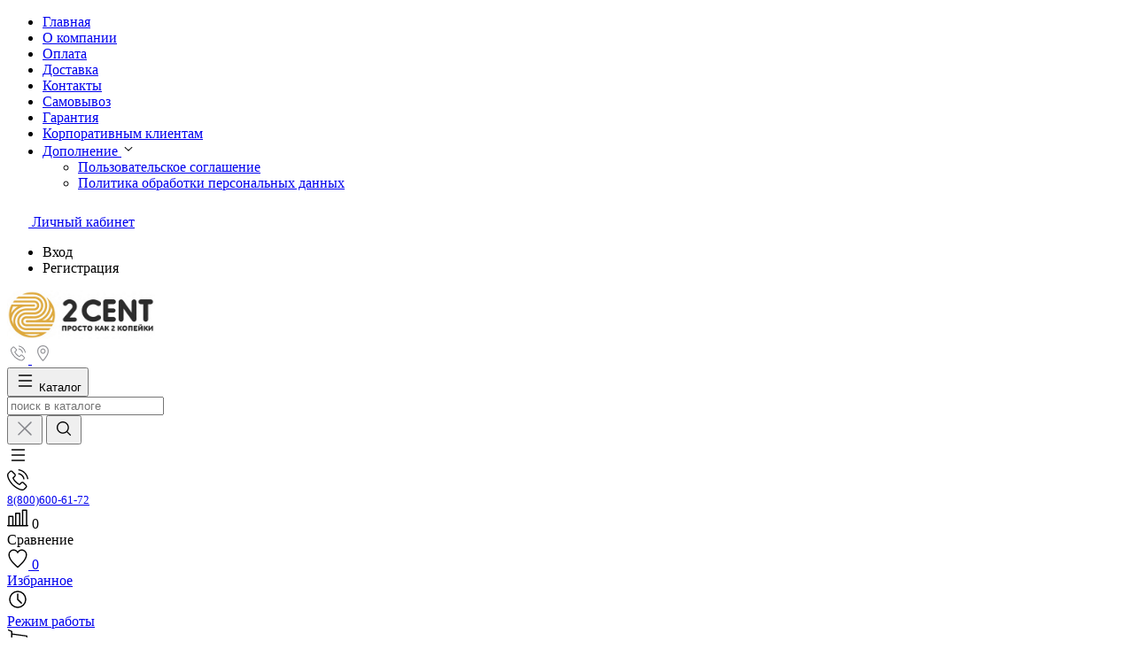

--- FILE ---
content_type: text/html; charset=utf-8
request_url: https://2cent.ru/product/planshet-microsoft-surface-pro-9-i5-8gb-1tb-graphite-32508/
body_size: 41695
content:
<!DOCTYPE HTML>
<html  lang="ru">
<head >
<title>Купить Планшет Microsoft Surface Pro 9 i5/8Gb/1Tb Graphite в городе Москва по самым привлекательным ценам!</title>
<meta http-equiv="X-UA-Compatible" content="IE=Edge" >
<meta http-equiv="Content-type" content="text/html; Charset=utf-8" >
<meta name="keywords" content="Планшет Microsoft Surface Pro 9 i5/8Gb/1Tb Graphite,32508,surface pro 9, microsoft pro 9, microsoft surface pro 9, microsoft surface pro 9 i7, microsoft surface pro 9 купить, планшет microsoft surface pro 9, microsoft surface pro 9 i5,планшет microsoft, планшет microsoft surface, планшет microsoft pro, планшет microsoft surface pro, microsoft планшеты купить, купить планшет microsoft surface,купить планшет, купить планшет в москве, купить планшет 10, купить хороший планшет, планшет дюймов купить, купить планшет хуавей, купить планшет huawei, планшет 10.1 купить, купить планшет huawei mediapad, купить планшет в магазине, купить планшет 4g,Смартфоны и планшеты" >
<meta name="description" content="Купить Планшет Microsoft Surface Pro 9 i5/8Gb/1Tb Graphite в городе Москва . Качественная техника, грамотные специалисты, широкий ассортимент товаров, доставка по всей России. Trade-in для всей техники Apple, официальная гарантия от производителя. Звоните 8(800)600-61-72" >
<meta property="og:type" content="product" >
<meta property="og:description" content="Время автономной работы: 15,5 часов
Емкость аккумулятора: 46.52 Вт/ч
Операционная система: Windows 11
Процессор: Intel Core i5-1235U 12th Gen
Тактовая частота процессора: 1.3 ГГц
Общее количество ядер процессора: 10
Объем оперативной памяти: 8 ГБ
Постоянная память (ROM): 1 ТБ
Видеоадаптер:..." >
<meta property="og:url" content="https://2cent.ru/product/planshet-microsoft-surface-pro-9-i5-8gb-1tb-graphite-32508/" >
<meta property="og:site_name" content="2cent.ru" >
<meta property="og:availability" content="preorder" >
<meta property="product:price:amount" content="119990.00" >
<meta property="product:price:currency" content="RUB" >
<meta property="og:image" content="https://2cent.ru/storage/photo/resized/xy_500x500/f/5uo0wuyigz1tcqd_40f8c20e.jpg" >
<meta property="og:image:width" content="500" >
<meta property="og:image:height" content="500" >
<meta property="og:image" content="https://2cent.ru/storage/photo/resized/xy_500x500/b/2pmlj7bds39uy09_9486d630.jpg" >
<meta property="og:image:width" content="500" >
<meta property="og:image:height" content="500" >
<meta property="og:image" content="https://2cent.ru/storage/photo/resized/xy_500x500/a/jm496k8wfumfpbp_9d5d6c1a.jpg" >
<meta property="og:image:width" content="500" >
<meta property="og:image:height" content="500" >
<meta property="og:title" content="Купить Планшет Microsoft Surface Pro 9 i5/8Gb/1Tb Graphite в городе Москва по самым привлекательным ценам!" >
<meta name="viewport" content="width=device-width, initial-scale=1, maximum-scale=1" >


<link type="image/x-icon" href="/storage/favicon/879df1487f0d059473dc91daa9c1dcd5.ico"   rel="shortcut icon">
<link type="image/svg+xml" href="/storage/favicon/570d16e68fe497a34d9c23e5f800ebcb.svg"   rel="icon">
<link  href="/cache/resource/min_css/2510314262.css?t1750774662"   rel="stylesheet">
<link type="font/woff2" href="/templates/2cent_amazing/resource/css/fonts/Manrope-Bold.woff2"   rel="preload" as="font" crossorigin="anonymous">
<link type="font/woff2" href="/templates/2cent_amazing/resource/css/fonts/Manrope-Regular.woff2"   rel="preload" as="font" crossorigin="anonymous">
<link  href="/cache/resource/min_css/3327458589.css?t1760695020"   rel="stylesheet">
<link  href="https://2cent.ru/product/planshet-microsoft-surface-pro-9-i5-8gb-1tb-graphite-32508/"   rel="canonical">

<script>
    window.global = {"mapParams":{"map_type":"yandex","yandexJsApiGeocoder":"9115d90a-b4a2-4d9e-94e7-5f4831933ae8"},"baseLang":"ru","lang":"ru","folder":"","telephonyOffsetBottom":0,"compareProducts":[],"favoriteProducts":[],"cartProducts":[],"bc_dropdown_url":"\/breadcrumbs-dropdownlist\/","yandexecommerce":{"currency":"RUB"}};
</script>

<script  src="/templates/2cent_amazing/resource/js/libs/jquery.min.js"></script>
<script  src="/resource/js/core6/rs.jscore.js"></script>
<script  src="/resource/js/corelang.js"></script>
<script  src="/resource/js//webpjs/rs.webpcheck.js"></script>
<script  src="/modules/catalog/view/js/rscomponent/product.js"></script>
<script  src="/resource/js/core6/rsplugins/ajaxpaginator.js"></script>
<script  src="/modules/comments/view/js/rscomponent/comments.js?2"></script>
<script  src="/templates/2cent_amazing/resource/js/libs/swiper.min.js"></script>
<script  src="/templates/2cent_amazing/resource/js/libs/nouislider.min.js"></script>
<script  src="/templates/2cent_amazing/resource/js/libs/bootstrap.min.js"></script>
<script  src="/templates/2cent_amazing/resource/js/libs/autocomplete.min.js"></script>
<script  src="/templates/2cent_amazing/resource/js/libs/wnumb.min.js"></script>
<script  src="/templates/2cent_amazing/resource/js/libs/loading-attribute-polyfill.min.js"></script>
<script  src="/templates/2cent_amazing/resource/js/libs/slick.min.js"></script>
<script  src="/templates/2cent_amazing/resource/js/rs.talkme.js"></script>
<script  src="/resource/js/core6/rsplugins/scroller.js"></script>
<script  src="/resource/js/core6/rsplugins/modal.js"></script>
<script  src="/resource/js/core6/rsplugins/cookie.js"></script>
<script  src="/resource/js/core6/rsplugins/toast.js"></script>
<script  src="/resource/js/core6/rsplugins/opendialog.js"></script>
<script  src="/templates/2cent_amazing/resource/js/rscomponent/theme.js"></script>
<script  src="/modules/users/view/js/rscomponent/verification.js"></script>
<script  src="/modules/catalog/view/js/rscomponent/changeoffer.js"></script>
<script  src="/modules/catalog/view/js/rscomponent/offerspreview.js"></script>
<script  src="/modules/catalog/view/js/rscomponent/searchline.js"></script>
<script  src="/modules/catalog/view/js/rscomponent/compare.js"></script>
<script  src="/modules/catalog/view/js/rscomponent/favorite.js"></script>
<script  src="/modules/shop/view/js/selectaddresschange.js"></script>
<script  src="/modules/shop/view/js/rscomponent/selectcity.js"></script>
<script  src="/modules/shop/view/js/rscomponent/cart.js"></script>
<script  src="/modules/catalog/view/js/rscomponent/category.js"></script>
<script  src="/modules/catalog/view/js/rscomponent/productslider.js"></script>
<script  src="/modules/emailsubscribe/view/js/rscomponent/emailsubscribe.js"></script>
<script  src="/templates/2cent_amazing/resource/js/rscomponent/cookiepolicy.js"></script>
<script  src="/templates/2cent_amazing/resource/js/libs/owl.carousel.min.js"></script>
<script  src="/templates/2cent_amazing/resource/js/libs/owl.carousel2.thumbs.min.js"></script>
<script  src="/templates/2cent_amazing/resource/js//rscomponent/cartpopupcarousel.js?12ds"></script>
<script  src="/modules/evsourcebuster/view/js/sourcebuster.min.js"></script>
<script  src="/modules/evsourcebuster/view/js/sbjs.js"></script>
<script  src="/modules/bcdropdown/view/js/breadcrumbchildcats.js"></script>
<script  src="//ulogin.ru/js/ulogin.js"></script>
<script  src="/modules/socialauth/view/js/socialauth.js"></script>
<script  src="/modules/yandexecommerce/view/js/yaecommerce.js"></script>

<script type="application/ld+json">{"@context":"https://schema.org/","@type":"Product","name":"Планшет Microsoft Surface Pro 9 i5/8Gb/1Tb Graphite","description":"Время автономной работы: 15,5 часов\r\nЕмкость аккумулятора: 46.52 Вт/ч\r\nОперационная система: Windows 11\r\nПроцессор: Intel Core i5-1235U 12th Gen\r\nТактовая частота процессора: 1.3 ГГц\r\nОбщее количество ядер процессора: 10\r\nОбъем оперативной памяти: 8 ГБ\r\nПостоянная память (ROM): 1 ТБ\r\nВидеоадаптер: Intel Iris Xe Graphics\r\nТип экрана: цветной PixelSense Display сенсорный 13 дюймов\r\nРазмер изображения: 2880 x 1920\r\nСлот карт памяти: отсутствует\r\nСлот для SIM-карт: нет\r\nЗвук: стерео динамики, 2 микрофона, 3.5 мм вход\r\nРазъемы USB-C: 2 разъема Thunderbolt 4\r\nРазъемы Surface Connect: 1 разъем\r\nBluetooth: 5.1\r\nWi-Fi: 802.11ax Wi-Fi 6; одновременный двухдиапазонный (2,4 ГГц и 5 ГГц); HT80 с MIMO\r\nВес: 879 г\r\n\r\nГарантия 12 месяцев","offers":{"@type":"Offer","price":"119990.00","priceCurrency":"RUB","itemCondition":"https://schema.org/NewCondition","availability":"https://schema.org/PreOrder"},"brand":{"@type":"Brand","name":"Microsoft","url":"https://2cent.ru/brand/microsoft/"},"image":["https://2cent.ru/storage/photo/resized/xy_1500x1500/f/5uo0wuyigz1tcqd_c521111e.jpg","https://2cent.ru/storage/photo/resized/xy_1500x1500/b/2pmlj7bds39uy09_9e3e0a60.jpg","https://2cent.ru/storage/photo/resized/xy_1500x1500/a/jm496k8wfumfpbp_dae19501.jpg"]}</script><script type="application/ld+json">{"@context":"https://schema.org","@type":"BreadcrumbList","itemListElement":[{"@type":"ListItem","position":1,"name":"Главная","item":"https://2cent.ru/"},{"@type":"ListItem","position":2,"name":"Смартфоны и планшеты","item":"https://2cent.ru/catalog/smartfony-i-planshety/"},{"@type":"ListItem","position":3,"name":"Планшеты","item":"https://2cent.ru/catalog/planshety-9438/"},{"@type":"ListItem","position":4,"name":"Планшеты Microsoft ","item":"https://2cent.ru/catalog/microsoft/"},{"@type":"ListItem","position":5,"name":"Microsoft Surface Pro 9","item":"https://2cent.ru/catalog/surface-pro-9/"}]}</script>
<style>:root {
--theme-primary: #247cff;
--theme-primary-dark: #1337b6;
--theme-primary-light: #149cff;
--theme-primary-very-light: #f3fbff;
--theme-primary-border: #afe2ff;
--theme-primary-btn-text: #ffffff;
--theme-link: #2f44ff;
--theme-link-hover: #247cff;

--theme-menubar-bg: #404147;
--theme-menubar-link: #ffffff;

--theme-footer-bg: #333333;
--theme-subfooter-bg: #1b1b1f;
--theme-footer-link: #ffffff;
--theme-footer-text: #ffffff;
}</style><meta name="yandex-verification" content="095cf124034fd135" />
<meta name="google-site-verification" content="4dMcrpbV-cT2zSdZaeJeYel63S7eNJNfJ681ecVwS_M" />

<!-- Top.Mail.Ru counter -->
<script type="text/javascript">
var _tmr = window._tmr || (window._tmr = []);
_tmr.push({id: "3554180", type: "pageView", start: (new Date()).getTime()});
(function (d, w, id) {
  if (d.getElementById(id)) return;
  var ts = d.createElement("script"); ts.type = "text/javascript"; ts.async = true; ts.id = id;
  ts.src = "https://top-fwz1.mail.ru/js/code.js";
  var f = function () {var s = d.getElementsByTagName("script")[0]; s.parentNode.insertBefore(ts, s);};
  if (w.opera == "[object Opera]") { d.addEventListener("DOMContentLoaded", f, false); } else { f(); }
})(document, window, "tmr-code");
</script>
<noscript><div><img src="https://top-fwz1.mail.ru/counter?id=3554180;js=na" style="position:absolute;left:-9999px;" alt="Top.Mail.Ru" /></div></noscript>
<!-- /Top.Mail.Ru counter -->

<script>
	gtag('event', 'view_item', {
		'send_to': 'AW-937829011',
		'items':[{
			'id': '32508',
			'google_business_vertical': 'retail'
		}],
		'value': 119990
	});
</script><!-- пиксель -->
<script type="text/javascript">!function(){var t=document.createElement("script");t.type="text/javascript",t.async=!0,t.src="https://vk.com/js/api/openapi.js?169",t.onload=function(){VK.Retargeting.Init("VK-RTRG-1027034-hEYIg"),VK.Retargeting.Hit()},document.head.appendChild(t)}();</script><noscript><img src="https://vk.com/rtrg?p=VK-RTRG-1027034-hEYIg"; style="position:fixed; left:-999px;" alt=""/></noscript>


<script type="text/javascript">!function(){var t=document.createElement("script");t.type="text/javascript",t.async=!0,t.src='https://vk.com/js/api/openapi.js?173',t.onload=function(){VK.Retargeting.Init("VK-RTRG-1894934-7nhcG"),VK.Retargeting.Hit()},document.head.appendChild(t)}();</script><noscript><img src="https://vk.com/rtrg?p=VK-RTRG-1894934-7nhcG" style="position:fixed; left:-999px;" alt=""/></noscript>

<script type="text/javascript">!function(){var t=document.createElement("script");t.type="text/javascript",t.async=!0,t.src='https://vk.com/js/api/openapi.js?173',t.onload=function(){VK.Retargeting.Init("VK-RTRG-1939747-iipJ4"),VK.Retargeting.Hit()},document.head.appendChild(t)}();</script><noscript><img src="https://vk.com/rtrg?p=VK-RTRG-1939747-iipJ4" style="position:fixed; left:-999px;" alt=""/></noscript>
<script type="text/javascript" src="/modules/topback/view/js/topback.js"></script>
        <link type="text/css" href="/modules/topback/view/css/topback.css" media="all" rel="stylesheet">
</head>
<body class=" container_large" data-sticky-header="sticky_up" >
    

<header class="head"> <div class="head__inner" > <div class="head-bar"> <div class="container"> <div class="row g-4 align-items-center" > <div class="d-flex col offset-xxl-1 justify-content-center justify-content-xl-start d-flex" > <ul class="head-bar__menu"> <li> <a class="head-bar__link" href="/" > <span>Главная</span> </a> </li> <li> <a class="head-bar__link" href="/o-kompanii/" > <span>О компании</span> </a> </li> <li> <a class="head-bar__link" href="/payment/" > <span>Оплата</span> </a> </li> <li> <a class="head-bar__link" href="/delivery/" > <span>Доставка</span> </a> </li> <li> <a class="head-bar__link" href="/kontakty/" > <span>Контакты</span> </a> </li> <li> <a class="head-bar__link" href="/samovyvoz/" > <span>Самовывоз</span> </a> </li> <li> <a class="head-bar__link" href="/garantiya/" > <span>Гарантия</span> </a> </li> <li> <a class="head-bar__link" href="/korporativnym-klientam/" > <span>Корпоративным клиентам</span> </a> </li> <li> <a class="head-bar__link" href="#" data-bs-toggle="dropdown" data-bs-reference="parent" > <span>Дополнение</span> <svg width="16" height="16" viewBox="0 0 16 16" xmlns="http://www.w3.org/2000/svg"> <path fill-rule="evenodd" clip-rule="evenodd"
d="M3.8193 6.14645C4.02237 5.95118 4.35162 5.95118 4.55469 6.14645L8.00033 9.45956L11.446 6.14645C11.649 5.95118 11.9783 5.95118 12.1814 6.14645C12.3844 6.34171 12.3844 6.65829 12.1814 6.85355L8.36802 10.5202C8.16495 10.7155 7.8357 10.7155 7.63263 10.5202L3.8193 6.85355C3.61622 6.65829 3.61622 6.34171 3.8193 6.14645Z"/> </svg> </a> <ul class="dropdown-menu head-bar__dropdown"> <li><a class="dropdown-item" href="/bottom/polzovatelskoe-soglashenie/">Пользовательское соглашение</a></li> <li><a class="dropdown-item" href="https://2cent.ru/policy/">Политика обработки персональных данных</a></li> </ul> </li> </ul></div> <div class="d-flex col-2 col-xl-3 justify-content-end d-flex" > <a href="#" class="head-bar__link" data-bs-toggle="dropdown" data-bs-reference="parent"> <svg width="24" height="24" viewBox="0 0 24 24" fill="none" xmlns="http://www.w3.org/2000/svg"> <path d="M18.364 13.9275C17.3671 12.9306 16.1774 12.1969 14.8791 11.76C16.0764 10.8752 16.8543 9.45393 16.8543 7.85428C16.8543 5.17762 14.6767 3 12 3C9.32332 3 7.1457 5.17762 7.1457 7.85428C7.1457 9.45396 7.92364 10.8752 9.12089 11.76C7.82264 12.1968 6.63295 12.9306 5.63602 13.9275C3.93618 15.6274 3 17.8875 3 20.2915C3 20.6828 3.31722 21 3.70854 21H20.2915C20.6828 21 21 20.6828 21 20.2915C21 17.8875 20.0639 15.6274 18.364 13.9275ZM8.56285 7.85428C8.56285 5.959 10.1047 4.41712 12.0001 4.41712C13.8954 4.41712 15.4373 5.959 15.4373 7.85428C15.4373 9.74956 13.8954 11.2914 12.0001 11.2914C10.1047 11.2915 8.56285 9.74956 8.56285 7.85428ZM4.44995 19.5829C4.80834 15.7326 8.05769 12.7086 12 12.7086C15.9423 12.7086 19.1917 15.7326 19.5501 19.5829H4.44995Z" /> </svg> <span class="ms-2">Личный кабинет</span> </a> <ul class="dropdown-menu head-bar__dropdown dropdown-menu-end"> <li><a class="dropdown-item rs-in-dialog" data-href="/auth/?referer=%252Fproduct%252Fplanshet-microsoft-surface-pro-9-i5-8gb-1tb-graphite-32508%252F">Вход</a></li> <li><a class="dropdown-item rs-in-dialog" data-href="/register/?referer=%252Fproduct%252Fplanshet-microsoft-surface-pro-9-i5-8gb-1tb-graphite-32508%252F">Регистрация</a></li> </ul></div></div></div> </div><div class="head-main"> <div class="container"> <div class="row gx-3 gy-2 gx-xl-5 align-items-center" > <div class="col-sm-auto head-logo me-xxl-6" > <div class="text-center"> <a href="/"> <img style="height: 55px" class="logo logo_without-desc"
src="/storage/system/resized/xy_400x200/64d5b2d8ec2f6b2d5de2425ab374d04f_1522d642.jpg" alt="2cent.ru"
srcset="/storage/system/resized/xy_800x400/64d5b2d8ec2f6b2d5de2425ab374d04f_2c55670a.jpg 2x"
> </a> </div><div class="ms-4 d-lg-none d-flex"> <a class="head-mob-link" href="tel:+78006006172"> <img src="/templates/2cent_amazing/resource/img/icons/phone-head.svg" alt="Позвонить"> </a> <a class="ms-3 head-mob-link rs-in-dialog" data-href="/affiliates/"> <img src="/templates/2cent_amazing/resource/img/icons/location.svg" alt="Выбрать город"> </a> </div></div> <div class="col-auto d-none d-lg-block" > <button type="button" class="btn btn-primary primary-svg head-catalog-btn dropdown-catalog-btn rs-catalog-show"> <svg width="24" height="24" viewBox="0 0 24 24" xmlns="http://www.w3.org/2000/svg"> <path fill-rule="evenodd" clip-rule="evenodd"
d="M4.75 6C4.75 5.58579 5.08579 5.25 5.5 5.25H19.5C19.9142 5.25 20.25 5.58579 20.25 6C20.25 6.41421 19.9142 6.75 19.5 6.75H5.5C5.08579 6.75 4.75 6.41421 4.75 6ZM4.75 12C4.75 11.5858 5.08579 11.25 5.5 11.25H19.5C19.9142 11.25 20.25 11.5858 20.25 12C20.25 12.4142 19.9142 12.75 19.5 12.75H5.5C5.08579 12.75 4.75 12.4142 4.75 12ZM4.75 18C4.75 17.5858 5.08579 17.25 5.5 17.25H19.5C19.9142 17.25 20.25 17.5858 20.25 18C20.25 18.4142 19.9142 18.75 19.5 18.75H5.5C5.08579 18.75 4.75 18.4142 4.75 18Z"/> </svg> <span class="ms-2 d-none d-xl-block">Каталог</span> </button></div> <div class="d-flex col-12 col-sm align-items-center" > <form class="head-search rs-search-line" action="/catalog/all/" method="GET"> <input type="text" class="form-control  rs-autocomplete" placeholder="поиск в каталоге" name="query" value="" autocomplete="off" data-source-url="/catalog-block-searchline/?sldo=ajaxSearchItems&_block_id=631"> <div class="head-search__dropdown rs-autocomplete-result"></div> <button type="button" class="head-search__clear rs-autocomplete-clear d-none"> <img src="/templates/2cent_amazing/resource/img/icons/close.svg" alt=""> </button> <button class="head-search__btn" type="submit"> <svg width="24" height="24" viewBox="0 0 24 24" xmlns="http://www.w3.org/2000/svg"> <path d="M10.8885 4C7.09202 4 4 7.092 4 10.8885C4 14.685 7.09202 17.7771 10.8885 17.7771C12.5475 17.7771 14.0726 17.1894 15.2633 16.2077H15.2703L18.8604 19.8048C19.1207 20.0651 19.5444 20.0651 19.8048 19.8048C20.0651 19.5444 20.0651 19.1276 19.8048 18.8673L16.2008 15.2703C16.2019 15.2681 16.1997 15.2647 16.2008 15.2634C17.1825 14.0727 17.7771 12.5476 17.7771 10.8886C17.7771 7.09207 14.6851 4.00007 10.8885 4.00007L10.8885 4ZM10.8885 5.33327C13.9645 5.33327 16.4438 7.81256 16.4438 10.8885C16.4438 13.9645 13.9645 16.4438 10.8885 16.4438C7.81258 16.4438 5.33327 13.9645 5.33327 10.8885C5.33327 7.81256 7.81258 5.33327 10.8885 5.33327Z"/> </svg> </button> </form> <a role="button" data-id="offcanvas-menu" data-extra-class="offcanvas-multilevel" class="head-menu d-lg-none offcanvas-open"
data-load-url="/category/?referer=%2Fproduct%2Fplanshet-microsoft-surface-pro-9-i5-8gb-1tb-graphite-32508%2F"> <svg width="24" height="24" viewBox="0 0 24 24" xmlns="http://www.w3.org/2000/svg"> <path fill-rule="evenodd" clip-rule="evenodd"
d="M4.75 6C4.75 5.58579 5.08579 5.25 5.5 5.25H19.5C19.9142 5.25 20.25 5.58579 20.25 6C20.25 6.41421 19.9142 6.75 19.5 6.75H5.5C5.08579 6.75 4.75 6.41421 4.75 6ZM4.75 12C4.75 11.5858 5.08579 11.25 5.5 11.25H19.5C19.9142 11.25 20.25 11.5858 20.25 12C20.25 12.4142 19.9142 12.75 19.5 12.75H5.5C5.08579 12.75 4.75 12.4142 4.75 12ZM4.75 18C4.75 17.5858 5.08579 17.25 5.5 17.25H19.5C19.9142 17.25 20.25 17.5858 20.25 18C20.25 18.4142 19.9142 18.75 19.5 18.75H5.5C5.08579 18.75 4.75 18.4142 4.75 18Z"/> </svg> </a></div> <div class="col-auto d-none d-lg-block" > <a class="head-icon-link rs-compare-block" style="overflow: visible; font-size: 0.8em" href="tel:+78006006172"> <span class="position-relative"> <svg  height="24px" width="24px" version="1.1" id="Capa_1" xmlns="http://www.w3.org/2000/svg" xmlns:xlink="http://www.w3.org/1999/xlink"
viewBox="0 0 473.806 473.806" xml:space="preserve"> <g> <g> <path d="M374.456,293.506c-9.7-10.1-21.4-15.5-33.8-15.5c-12.3,0-24.1,5.3-34.2,15.4l-31.6,31.5c-2.6-1.4-5.2-2.7-7.7-4
c-3.6-1.8-7-3.5-9.9-5.3c-29.6-18.8-56.5-43.3-82.3-75c-12.5-15.8-20.9-29.1-27-42.6c8.2-7.5,15.8-15.3,23.2-22.8
c2.8-2.8,5.6-5.7,8.4-8.5c21-21,21-48.2,0-69.2l-27.3-27.3c-3.1-3.1-6.3-6.3-9.3-9.5c-6-6.2-12.3-12.6-18.8-18.6
c-9.7-9.6-21.3-14.7-33.5-14.7s-24,5.1-34,14.7c-0.1,0.1-0.1,0.1-0.2,0.2l-34,34.3c-12.8,12.8-20.1,28.4-21.7,46.5
c-2.4,29.2,6.2,56.4,12.8,74.2c16.2,43.7,40.4,84.2,76.5,127.6c43.8,52.3,96.5,93.6,156.7,122.7c23,10.9,53.7,23.8,88,26
c2.1,0.1,4.3,0.2,6.3,0.2c23.1,0,42.5-8.3,57.7-24.8c0.1-0.2,0.3-0.3,0.4-0.5c5.2-6.3,11.2-12,17.5-18.1c4.3-4.1,8.7-8.4,13-12.9
c9.9-10.3,15.1-22.3,15.1-34.6c0-12.4-5.3-24.3-15.4-34.3L374.456,293.506z M410.256,398.806
C410.156,398.806,410.156,398.906,410.256,398.806c-3.9,4.2-7.9,8-12.2,12.2c-6.5,6.2-13.1,12.7-19.3,20
c-10.1,10.8-22,15.9-37.6,15.9c-1.5,0-3.1,0-4.6-0.1c-29.7-1.9-57.3-13.5-78-23.4c-56.6-27.4-106.3-66.3-147.6-115.6
c-34.1-41.1-56.9-79.1-72-119.9c-9.3-24.9-12.7-44.3-11.2-62.6c1-11.7,5.5-21.4,13.8-29.7l34.1-34.1c4.9-4.6,10.1-7.1,15.2-7.1
c6.3,0,11.4,3.8,14.6,7c0.1,0.1,0.2,0.2,0.3,0.3c6.1,5.7,11.9,11.6,18,17.9c3.1,3.2,6.3,6.4,9.5,9.7l27.3,27.3
c10.6,10.6,10.6,20.4,0,31c-2.9,2.9-5.7,5.8-8.6,8.6c-8.4,8.6-16.4,16.6-25.1,24.4c-0.2,0.2-0.4,0.3-0.5,0.5
c-8.6,8.6-7,17-5.2,22.7c0.1,0.3,0.2,0.6,0.3,0.9c7.1,17.2,17.1,33.4,32.3,52.7l0.1,0.1c27.6,34,56.7,60.5,88.8,80.8
c4.1,2.6,8.3,4.7,12.3,6.7c3.6,1.8,7,3.5,9.9,5.3c0.4,0.2,0.8,0.5,1.2,0.7c3.4,1.7,6.6,2.5,9.9,2.5c8.3,0,13.5-5.2,15.2-6.9
l34.2-34.2c3.4-3.4,8.8-7.5,15.1-7.5c6.2,0,11.3,3.9,14.4,7.3c0.1,0.1,0.1,0.1,0.2,0.2l55.1,55.1
C420.456,377.706,420.456,388.206,410.256,398.806z"/> <path d="M256.056,112.706c26.2,4.4,50,16.8,69,35.8s31.3,42.8,35.8,69c1.1,6.6,6.8,11.2,13.3,11.2c0.8,0,1.5-0.1,2.3-0.2
c7.4-1.2,12.3-8.2,11.1-15.6c-5.4-31.7-20.4-60.6-43.3-83.5s-51.8-37.9-83.5-43.3c-7.4-1.2-14.3,3.7-15.6,11
S248.656,111.506,256.056,112.706z"/> <path d="M473.256,209.006c-8.9-52.2-33.5-99.7-71.3-137.5s-85.3-62.4-137.5-71.3c-7.3-1.3-14.2,3.7-15.5,11
c-1.2,7.4,3.7,14.3,11.1,15.6c46.6,7.9,89.1,30,122.9,63.7c33.8,33.8,55.8,76.3,63.7,122.9c1.1,6.6,6.8,11.2,13.3,11.2
c0.8,0,1.5-0.1,2.3-0.2C469.556,223.306,474.556,216.306,473.256,209.006z"/> </g> </g> </svg> </span> <div class="mt-2">8(800)600-61-72</div> </a></div> <div class="col-auto d-none d-lg-block" > <a class="head-icon-link rs-compare-block rs-do-compare"
data-compare-url='{ "add":"/catalog-block-compare/?cpmdo=ajaxAdd&_block_id=634", "remove":"/catalog-block-compare/?cpmdo=ajaxRemove&_block_id=634", "compare":"/compare/" }' > <span class="position-relative"> <svg width="24" height="24" viewBox="0 0 24 24" xmlns="http://www.w3.org/2000/svg"> <path d="M23.25 19.9274H22.7688V3.32812C22.7688 2.91394 22.433 2.57812 22.0188 2.57812H17.4441C17.0299 2.57812 16.6941 2.91394 16.6941 3.32812V19.9274H15.0375V6.828C15.0375 6.41382 14.7017 6.078 14.2875 6.078H9.71283C9.29865 6.078 8.96283 6.41382 8.96283 6.828V19.9274H7.30627V10.3281C7.30627 9.91388 6.97046 9.57806 6.55627 9.57806H1.98157C1.56738 9.57806 1.23157 9.91388 1.23157 10.3281V19.9274H0.75C0.335815 19.9274 0 20.2632 0 20.6774C0 21.0916 0.335815 21.4274 0.75 21.4274H23.25C23.6642 21.4274 24 21.0916 24 20.6774C24 20.2632 23.6642 19.9274 23.25 19.9274ZM18.1939 4.07812H21.2686V19.9274H18.1939V4.07812ZM10.4628 19.9274V7.578H13.5375V19.9274H10.4628ZM2.73157 11.0781H5.80627V19.9274H2.73157V11.0781Z"/> </svg> <span class="label-count rs-compare-items-count">0</span> </span> <div class="mt-2">Сравнение</div> </a></div> <div class="col-auto d-none d-lg-block" > <a class="head-icon-link rs-favorite-block"
href="/favorite/" data-favorite-url="/favorite/"> <span class="position-relative"> <svg width="24" height="24" viewBox="0 0 24 24" xmlns="http://www.w3.org/2000/svg"> <path d="M16.5753 1.5C14.7876 1.5 13.1142 2.34796 12 3.76871C10.8858 2.34791 9.2124 1.5 7.42468 1.5C4.15782 1.5 1.5 4.28439 1.5 7.70694C1.5 10.3869 3.02538 13.4868 6.03369 16.9203C8.34882 19.5627 10.8673 21.6086 11.584 22.1727L11.9999 22.5L12.4157 22.1727C13.1324 21.6086 15.651 19.5628 17.9662 16.9204C20.9746 13.4869 22.5 10.387 22.5 7.70694C22.5 4.28439 19.8422 1.5 16.5753 1.5ZM16.9461 15.9395C15.0419 18.1128 12.9931 19.8697 11.9999 20.6794C11.0066 19.8697 8.958 18.1128 7.05374 15.9394C4.32628 12.8264 2.88462 9.97966 2.88462 7.70694C2.88462 5.08429 4.92129 2.95058 7.42468 2.95058C9.07209 2.95058 10.5932 3.89123 11.3945 5.40549L12 6.54981L12.6055 5.40549C13.4067 3.89128 14.9279 2.95058 16.5753 2.95058C19.0787 2.95058 21.1154 5.08424 21.1154 7.70694C21.1154 9.97975 19.6737 12.8265 16.9461 15.9395Z"/> </svg> <span class="label-count rs-favorite-items-count">0</span> </span> <div class="mt-2">Избранное</div> </a></div> <div class="col-auto" > <a class="head-icon-link rs-compare-block mobile-not-view" style="overflow: visible" href="/kontakty/"> <span class="position-relative"> <svg style="width: 24px; height: 24px" viewBox="0 0 32 32" xmlns="http://www.w3.org/2000/svg"> <defs> <style>.cls-1{ fill:none;}</style></defs><title/> <g data-name="Layer 2" id="Layer_2"> <path  d="M16,29A13,13,0,1,1,29,16,13,13,0,0,1,16,29ZM16,5A11,11,0,1,0,27,16,11,11,0,0,0,16,5Z"/> <path  d="M21.5,22.5a1,1,0,0,1-.71-.29l-5.5-5.5A1,1,0,0,1,15,16V8a1,1,0,0,1,2,0v7.59l5.21,5.2a1,1,0,0,1,0,1.42A1,1,0,0,1,21.5,22.5Z"/> </g><g id="frame"> <rect class="cls-1" height="32" width="32"/> </g> </svg> </span> <div class="mt-2">Режим работы</div> </a></div> <div class="col-auto d-none d-lg-block" ><a class="cart head-icon-link  rs-cart-block "
id="rs-cart"
data-redirect="/cart/"> <span class="position-relative cart-icon-block"> <svg width="24" height="24" viewBox="0 0 24 24" xmlns="http://www.w3.org/2000/svg"> <path d="M7.27003 15.5874H20.3143C21.7934 15.5874 23 14.3807 23 12.9016V7.41341C23 7.40855 23 7.39881 23 7.39395C23 7.37935 23 7.36962 23 7.35503C23 7.3453 23 7.33556 22.9951 7.32583C22.9951 7.3161 22.9903 7.30151 22.9903 7.29178C22.9903 7.28204 22.9854 7.27231 22.9854 7.26258C22.9805 7.25285 22.9805 7.24312 22.9757 7.22852C22.9708 7.21879 22.9708 7.20906 22.9659 7.19933C22.9611 7.1896 22.9611 7.17987 22.9562 7.17014C22.9513 7.16041 22.9465 7.15068 22.9416 7.13608C22.9368 7.12635 22.9319 7.11662 22.927 7.11175C22.9222 7.10202 22.9173 7.09229 22.9124 7.08256C22.9076 7.07283 22.9027 7.06797 22.8978 7.05823C22.893 7.0485 22.8832 7.03877 22.8784 7.02904C22.8735 7.01931 22.8686 7.01445 22.8589 7.00471C22.854 6.99498 22.8443 6.99012 22.8394 6.98039C22.8346 6.97066 22.8248 6.96579 22.82 6.95606C22.8151 6.94633 22.8054 6.94146 22.8005 6.9366C22.7908 6.92687 22.7859 6.922 22.7762 6.91227C22.7665 6.90741 22.7616 6.89768 22.7519 6.89281C22.7421 6.88794 22.7324 6.87821 22.7227 6.87335C22.7129 6.86848 22.7081 6.86362 22.6983 6.85875C22.6886 6.85389 22.6789 6.84902 22.6692 6.83929C22.6594 6.83442 22.6497 6.82956 22.64 6.82469C22.6302 6.81983 22.6205 6.81496 22.6108 6.8101C22.601 6.80523 22.5913 6.80037 22.5816 6.7955C22.5718 6.79064 22.5621 6.79063 22.5524 6.78577C22.5427 6.7809 22.5281 6.77604 22.5183 6.77604C22.5086 6.77604 22.4989 6.77117 22.494 6.77117C22.4794 6.76631 22.4697 6.76631 22.4551 6.76631C22.4502 6.76631 22.4453 6.76144 22.4356 6.76144L5.90284 4.47955V2.17333C5.90284 2.149 5.90284 2.12468 5.89798 2.10522C5.89798 2.10035 5.89798 2.09548 5.89311 2.08575C5.89311 2.07116 5.88825 2.05656 5.88825 2.04196C5.88338 2.02737 5.88338 2.01764 5.87852 2.00304C5.87852 1.99331 5.87365 1.98844 5.87365 1.97871C5.86879 1.96412 5.86392 1.94952 5.85905 1.93492C5.85905 1.93006 5.85419 1.92033 5.85419 1.91546C5.84932 1.90087 5.84446 1.89114 5.83473 1.87654C5.82986 1.87167 5.82986 1.86194 5.825 1.85708C5.82013 1.84735 5.81527 1.83762 5.80553 1.82789C5.80067 1.81815 5.7958 1.81329 5.79094 1.80356C5.78607 1.79383 5.78121 1.78896 5.77634 1.77923C5.77148 1.7695 5.76175 1.75977 5.75688 1.75004C5.75202 1.74517 5.74715 1.74031 5.74228 1.73544C5.73255 1.72571 5.72282 1.71598 5.71309 1.70625C5.70823 1.70138 5.70336 1.69652 5.69849 1.69165C5.68876 1.68192 5.67903 1.67219 5.66444 1.66246C5.65957 1.65759 5.64984 1.65273 5.64498 1.64786C5.63524 1.63813 5.62551 1.63327 5.61578 1.62354C5.60119 1.61381 5.58659 1.60407 5.57686 1.59921C5.57199 1.59434 5.56713 1.59434 5.56226 1.58948C5.5428 1.57975 5.51847 1.57002 5.49901 1.56029L1.91318 0.0519994C1.57747 -0.0890984 1.1931 0.0665957 1.052 0.402311C0.910902 0.738027 1.0666 1.1224 1.40231 1.26349L4.58431 2.60636V5.58401V6.05595V9.67584V12.9114V16.9983C4.58431 18.3607 5.60605 19.4894 6.92459 19.6597C6.68618 20.0587 6.54508 20.5258 6.54508 21.022C6.54508 22.4865 7.73711 23.6737 9.19675 23.6737C10.6564 23.6737 11.8484 22.4817 11.8484 21.022C11.8484 20.5355 11.717 20.0733 11.4835 19.6841H17.3901C17.1566 20.0782 17.0252 20.5355 17.0252 21.022C17.0252 22.4865 18.2173 23.6737 19.6769 23.6737C21.1365 23.6737 22.3286 22.4817 22.3286 21.022C22.3286 19.5624 21.1365 18.3704 19.6769 18.3704H7.27003C6.51102 18.3704 5.89798 17.7525 5.89798 16.9983V15.2176C6.29694 15.4511 6.76889 15.5874 7.27003 15.5874ZM10.5396 21.0172C10.5396 21.7567 9.93629 22.3552 9.20161 22.3552C8.46693 22.3552 7.86362 21.7519 7.86362 21.0172C7.86362 20.2825 8.46693 19.6792 9.20161 19.6792C9.93629 19.6792 10.5396 20.2776 10.5396 21.0172ZM21.0198 21.0172C21.0198 21.7567 20.4165 22.3552 19.6818 22.3552C18.9471 22.3552 18.3438 21.7519 18.3438 21.0172C18.3438 20.2825 18.9471 19.6792 19.6818 19.6792C20.4165 19.6792 21.0198 20.2776 21.0198 21.0172ZM20.3143 14.2737H7.27003C6.51102 14.2737 5.89798 13.6558 5.89798 12.9016V9.66611V6.04622V5.80295L21.6863 7.9778V12.8968C21.6863 13.6606 21.0684 14.2737 20.3143 14.2737Z"/> </svg> <span class="label-count rs-cart-items-count">0</span> </span> <div class="mt-2"> <span class="cart__price rs-cart-items-price">0 р.</span> <span class="cart__empty-text">Корзина</span> </div> </a></div></div></div> </div><div class="head-dropdown-catalog"> <div class="container"><div class="row g-3"> <div class="col-auto"> <div class="head-dropdown-catalog__categories py-xl-6 py-4"> <a href="/catalog/smartfony-i-planshety/" class="head-dropdown-catalog__category" data-target="dropdown-subcat-1" > <span class="ms-3">Смартфоны и планшеты</span> </a> <a href="/catalog/smart-chasy-9439/" class="head-dropdown-catalog__category" data-target="dropdown-subcat-2" > <span class="ms-3">Смарт-часы</span> </a> <a href="/catalog/noutbuki-i-kompyutery-9453/" class="head-dropdown-catalog__category" data-target="dropdown-subcat-3" > <span class="ms-3">Ноутбуки и компьютеры</span> </a> <a href="/catalog/tv-9461/" class="head-dropdown-catalog__category" data-target="dropdown-subcat-4" > <span class="ms-3">TV</span> </a> <a href="/catalog/igrovye-konsoli-9480/" class="head-dropdown-catalog__category" data-target="dropdown-subcat-5" > <span class="ms-3">Игровые консоли</span> </a> <a href="/catalog/foto-i-video-9469/" class="head-dropdown-catalog__category" data-target="dropdown-subcat-6" > <span class="ms-3">Фото и Видео</span> </a> <a href="/catalog/audio-9492/" class="head-dropdown-catalog__category" data-target="dropdown-subcat-7" > <span class="ms-3">Аудио</span> </a> <a href="/catalog/naushniki/" class="head-dropdown-catalog__category" data-target="dropdown-subcat-8" > <span class="ms-3">Наушники</span> </a> <a href="/catalog/tovary-dlya-doma-10017/" class="head-dropdown-catalog__category" data-target="dropdown-subcat-9" > <span class="ms-3">Товары для дома</span> </a> <a href="/catalog/tovary-dlya-kuhni-10018/" class="head-dropdown-catalog__category" data-target="dropdown-subcat-10" > <span class="ms-3">Товары для кухни</span> </a> <a href="/catalog/krasota-i-zdorove-10725/" class="head-dropdown-catalog__category" data-target="dropdown-subcat-11" > <span class="ms-3">Красота и здоровье</span> </a> <a href="/catalog/tovary-dlya-avtomobilya-10243/" class="head-dropdown-catalog__category" data-target="dropdown-subcat-12" > <span class="ms-3">Товары для авто</span> </a> <a href="/catalog/kvadrokoptery-9898/" class="head-dropdown-catalog__category" data-target="dropdown-subcat-13" > <span class="ms-3">Квадрокоптеры</span> </a> <a href="/catalog/eletrotransport-9733/" class="head-dropdown-catalog__category" data-target="dropdown-subcat-14" > <span class="ms-3">Электротранспорт</span> </a> <a href="/catalog/sputnikovaya-svyaz-11072/" class="head-dropdown-catalog__category" data-target="dropdown-subcat-15" > <span class="ms-3">Спутниковая связь</span> </a> <a href="/catalog/stancii-podovleniya-bpla-11321/" class="head-dropdown-catalog__category" data-target="dropdown-subcat-16" > <span class="ms-3">Станции подавления БПЛА</span> </a> </div> </div> <div class="col"> <div class="py-xl-6 py-4"> <div class="head-dropdown-catalog__subcat d-block px-3" id="dropdown-subcat-0"> <div class="mb-4"> <img src="/templates/2cent_amazing/resource/img/icons/arrow-left.svg" alt="" class="me-2"> <span>Выберите интересующую вас категорию</span> </div> </div> <div class="head-dropdown-catalog__subcat" id="dropdown-subcat-1"> <div class="row row-cols-2"> <div> <div class="head-dropdown-catalog__subcat-list"> <a href="/catalog/smartfony-9437/" class="head-dropdown-catalog__subcat-list-item"
data-target="dropdown-subsubcat-1-1"
>Смартфоны</a> <a href="/catalog/planshety-9438/" class="head-dropdown-catalog__subcat-list-item"
data-target="dropdown-subsubcat-1-2"
>Планшеты</a> <a href="/catalog/aksessuary-9440/" class="head-dropdown-catalog__subcat-list-item"
data-target="dropdown-subsubcat-1-3"
>Аксессуары</a> </div> </div> <div> <div class="head-dropdown-catalog__subsubcat" id="dropdown-subsubcat-1-1"> <ul class="head-catalog-subcategories"> <li><a href="/catalog/apple-9441/">Смартфоны Apple</a></li> <li><a href="/catalog/samsung-9442/">Смартфоны Samsung</a></li> <li><a href="/catalog/xiaomi-9443/">Смартфоны Xiaomi</a></li> <li><a href="/catalog/huawai-9622/">Смартфоны Huawei</a></li> <li><a href="/catalog/honor-9671/">Смартфоны Honor</a></li> <li><a href="/catalog/google-pixel-10037/">Смартфоны Google Pixel</a></li> <li><a href="/catalog/realme-9921/">Смартфоны Realme</a></li> <li><a href="/catalog/oneplus-10201/">Смартфоны OnePlus </a></li> <li><a href="/catalog/zte-10233/">Смартфоны ZTE</a></li> <li><a href="/catalog/infinix-10851/">Смартфоны Infinix</a></li> <li><a href="/catalog/tecno-11306/">Смартфоны Tecno</a></li> <li><a href="/catalog/smartfony-nothing/">Смартфоны Nothing</a></li> </ul> </div> <div class="head-dropdown-catalog__subsubcat" id="dropdown-subsubcat-1-2"> <ul class="head-catalog-subcategories"> <li><a href="/catalog/apple-9444/">Планшеты Apple</a></li> <li><a href="/catalog/samsung-10070/">Планшеты Samsung</a></li> <li><a href="/catalog/xiaomi/">Планшеты Xiaomi</a></li> <li><a href="/catalog/huawei-9658/">Планшеты Huawei</a></li> <li><a href="/catalog/microsoft/">Планшеты Microsoft </a></li> <li><a href="/catalog/oneplus-11649/">Планшеты OnePlus</a></li> <li><a href="/catalog/honor-11747/">Планшеты Honor</a></li> </ul> </div> <div class="head-dropdown-catalog__subsubcat" id="dropdown-subsubcat-1-3"> <ul class="head-catalog-subcategories"> <li><a href="/catalog/aksessuary-dlya-smartfonov-9450/">Аксессуары для смартфонов</a></li> <li><a href="/catalog/aksessuary-dlya-planshetov-9451/">Аксессуары для планшетов</a></li> </ul> </div> </div> </div> </div> <div class="head-dropdown-catalog__subcat" id="dropdown-subcat-2"> <div class="row row-cols-2"> <div> <div class="head-dropdown-catalog__subcat-list"> <a href="/catalog/apple-9447/" class="head-dropdown-catalog__subcat-list-item"
data-target="dropdown-subsubcat-2-1"
>Смарт-часы Apple</a> <a href="/catalog/samsung-9448/" class="head-dropdown-catalog__subcat-list-item"
data-target="dropdown-subsubcat-2-2"
>Смарт-часы Samsung</a> <a href="/catalog/huawei-9629/" class="head-dropdown-catalog__subcat-list-item"
data-target="dropdown-subsubcat-2-3"
>Смарт-часы Huawei</a> <a href="/catalog/xiaomi-9823/" class="head-dropdown-catalog__subcat-list-item"
data-target="dropdown-subsubcat-2-4"
>Смарт-часы Xiaomi</a> <a href="/catalog/garmin-10074/" class="head-dropdown-catalog__subcat-list-item"
data-target="dropdown-subsubcat-2-5"
>Смарт-часы Garmin</a> <a href="/catalog/google-pixel/" class="head-dropdown-catalog__subcat-list-item"
data-target="dropdown-subsubcat-2-6"
>Смарт-часы Google Pixel</a> <a href="/catalog/fitnes-braslety-whoop/" class="head-dropdown-catalog__subcat-list-item"
data-target="dropdown-subsubcat-2-7"
>Фитнес-браслеты Whoop</a> <a href="/catalog/smart-chasy-nothing/" class="head-dropdown-catalog__subcat-list-item"
data-target="dropdown-subsubcat-2-8"
>Смарт-часы Nothing</a> <a href="/catalog/aksessuary-dlya-smart-chasy-9886/" class="head-dropdown-catalog__subcat-list-item"
data-target="dropdown-subsubcat-2-9"
>Аксессуары для смарт-часов</a> </div> </div> <div> <div class="head-dropdown-catalog__subsubcat" id="dropdown-subsubcat-2-1"> <ul class="head-catalog-subcategories"> <li><a href="/catalog/watch-ultra-3-11714/">Apple Watch Ultra 3</a></li> <li><a href="/catalog/watch-s11-aluminum-11712/">Apple Watch S11</a></li> <li><a href="/catalog/watch-s11-titanium-11737/">Apple Watch S11 Titanium</a></li> <li><a href="/catalog/apple-watch-se-2025-11713/">Apple Watch SE (2025)</a></li> <li><a href="/catalog/watch-ultra-2-10828/">Apple Watch Ultra 2</a></li> <li><a href="/catalog/watch-s10-11268/">Apple Watch S10</a></li> <li><a href="/catalog/watch-s10-titanium-11336/">Apple Watch S10 Titanium</a></li> <li><a href="/catalog/apple-watch-se-2024/">Apple Watch SE (2024)</a></li> <li><a href="/catalog/watch-s9-milanese-11073/">Apple Watch S9 Milanese</a></li> <li><a href="/catalog/watch-s9-10829/">Apple Watch S9</a></li> <li><a href="/catalog/watch-se-2023-10830/">Apple Watch SE (2023)</a></li> <li><a href="/catalog/watch-ultra/">Apple Watch Ultra</a></li> <li><a href="/catalog/watch-se-2022/">Apple Watch SE (2022)</a></li> </ul> </div> <div class="head-dropdown-catalog__subsubcat" id="dropdown-subsubcat-2-2"> <ul class="head-catalog-subcategories"> <li><a href="/catalog/galaxy-watch-ultra-11238/">Samsung Galaxy Watch Ultra</a></li> <li><a href="/catalog/samsung-galaxy-watch8/">Samsung Galaxy Watch8</a></li> <li><a href="/catalog/galaxy-watch7-11232/">Samsung Galaxy Watch7</a></li> <li><a href="/catalog/galaxy-watch-fe-11236/">Samsung Galaxy Watch FE</a></li> <li><a href="/catalog/galaxy-watch6-10814/">Samsung Galaxy Watch6</a></li> <li><a href="/catalog/galaxy-watch5/">Samsung Galaxy Watch5</a></li> <li><a href="/catalog/galaxy-watch4/">Samsung Galaxy Watch4</a></li> <li><a href="/catalog/galaxy-fit3-11011/">Samsung Galaxy Fit3</a></li> </ul> </div> <div class="head-dropdown-catalog__subsubcat" id="dropdown-subsubcat-2-3"> <ul class="head-catalog-subcategories"> <li><a href="/catalog/smart-chasy-10718/">Умные часы Huawei</a></li> <li><a href="/catalog/fitnes-braslety-10719/">Фитнес-браслеты Huawei</a></li> </ul> </div> <div class="head-dropdown-catalog__subsubcat" id="dropdown-subsubcat-2-4"> <ul class="head-catalog-subcategories"> <li><a href="/catalog/umnye-chasy-9835/">Умные часы Xiaomi</a></li> <li><a href="/catalog/fitnes-braslet-9836/">Фитнес-браслеты Xiaomi</a></li> </ul> </div> <div class="head-dropdown-catalog__subsubcat" id="dropdown-subsubcat-2-5"> <ul class="head-catalog-subcategories"> <li><a href="/catalog/marq/">Garmin MarQ</a></li> <li><a href="/catalog/fenix-11141/">Garmin Fenix </a></li> <li><a href="/catalog/gramin-tactix-8/">Gramin Tactix 8</a></li> <li><a href="/catalog/tactix-7/">Garmin Tactix 7</a></li> <li><a href="/catalog/epix/">Garmin Epix™</a></li> <li><a href="/catalog/garmin-venu-4/">Garmin Venu 4</a></li> <li><a href="/catalog/venu-3-10951/">Garmin Venu 3</a></li> <li><a href="/catalog/venu-2-10950/">Garmin Venu 2</a></li> <li><a href="/catalog/garmin-forerunner/">Garmin Forerunner</a></li> </ul> </div> <div class="head-dropdown-catalog__subsubcat" id="dropdown-subsubcat-2-7"> <ul class="head-catalog-subcategories"> <li><a href="/catalog/whoop-5-life-11612/">Whoop 5 Life</a></li> <li><a href="/catalog/whoop-5-peak-11613/">Whoop 5 Peak</a></li> <li><a href="/catalog/whoop-5-one-11614/">Whoop 5 One</a></li> </ul> </div> <div class="head-dropdown-catalog__subsubcat" id="dropdown-subsubcat-2-8"> <ul class="head-catalog-subcategories"> <li><a href="/catalog/nothing-cmf-watch-3-pro/">Nothing CMF Watch 3 Pro</a></li> </ul> </div> <div class="head-dropdown-catalog__subsubcat" id="dropdown-subsubcat-2-9"> <ul class="head-catalog-subcategories"> <li><a href="/catalog/zaschitnye-stekla-9887/">Защитные стекла для смарт-часов</a></li> <li><a href="/catalog/gidrogelevye-plenki-11327/">Гидрогелевые пленки для смарт-часов</a></li> <li><a href="/catalog/remeshki/">Ремешки для смарт-часов</a></li> <li><a href="/catalog/zaryadnye-ustroystva/">Зарядные устройства для смарт-часов</a></li> </ul> </div> </div> </div> </div> <div class="head-dropdown-catalog__subcat" id="dropdown-subcat-3"> <div class="row row-cols-2"> <div> <div class="head-dropdown-catalog__subcat-list"> <a href="/catalog/noutbuki-9454/" class="head-dropdown-catalog__subcat-list-item"
data-target="dropdown-subsubcat-3-1"
>Ноутбуки</a> <a href="/catalog/monobloki-9455/" class="head-dropdown-catalog__subcat-list-item"
data-target="dropdown-subsubcat-3-2"
>Моноблоки</a> <a href="/catalog/personalnye-kompyutery-11341/" class="head-dropdown-catalog__subcat-list-item"
data-target="dropdown-subsubcat-3-3"
>Персональные компьютеры</a> <a href="/catalog/aksessuary-9456/" class="head-dropdown-catalog__subcat-list-item"
data-target="dropdown-subsubcat-3-4"
>Аксессуары для ноутбуков</a> </div> </div> <div> <div class="head-dropdown-catalog__subsubcat" id="dropdown-subsubcat-3-1"> <ul class="head-catalog-subcategories"> <li><a href="/catalog/apple/">Ноутбуки Apple </a></li> <li><a href="/catalog/asus/">Ноутбуки ASUS</a></li> <li><a href="/catalog/msi/">Ноутбуки MSI</a></li> <li><a href="/catalog/lenovo-11257/">Ноутбуки Lenovo</a></li> <li><a href="/catalog/noutbuki-hp/">Ноутбуки HP</a></li> <li><a href="/catalog/huawei/">Ноутбуки Huawei </a></li> <li><a href="/catalog/noutbuki-honor-11738/">Ноутбуки Honor</a></li> <li><a href="/catalog/microsoft-laptop/">Ноутбуки Microsoft</a></li> </ul> </div> <div class="head-dropdown-catalog__subsubcat" id="dropdown-subsubcat-3-2"> <ul class="head-catalog-subcategories"> <li><a href="/catalog/apple-imac/">Apple iMac</a></li> <li><a href="/catalog/asus-10762/">Моноблоки ASUS</a></li> <li><a href="/catalog/monoblok-msi/">Моноблоки MSI</a></li> <li><a href="/catalog/hiper-10763/">Моноблоки Hiper</a></li> <li><a href="/catalog/rombica-10764/">Моноблоки Rombica</a></li> </ul> </div> <div class="head-dropdown-catalog__subsubcat" id="dropdown-subsubcat-3-3"> <ul class="head-catalog-subcategories"> <li><a href="/catalog/apple-11342/">Apple Mac</a></li> </ul> </div> <div class="head-dropdown-catalog__subsubcat" id="dropdown-subsubcat-3-4"> <ul class="head-catalog-subcategories"> <li><a href="/catalog/setevoe-oborudovanie/">Сетевое оборудование</a></li> <li><a href="/catalog/haby/">Хабы </a></li> <li><a href="/catalog/ustroystva-vvoda-9597/">Устройства ввода</a></li> <li><a href="/catalog/novaya-gruppa-9598/">Сетевые адаптеры и кабели</a></li> <li><a href="/catalog/chehly-i-nakladki-9596/">Чехлы и накладки для ноутбуков</a></li> <li><a href="/catalog/sumki-i-ryukzaki-10012/">Сумки и рюкзаки</a></li> <li><a href="/catalog/komplektuyuschie-dlya-pk-10188/">Комплектующие для ПК</a></li> </ul> </div> </div> </div> </div> <div class="head-dropdown-catalog__subcat" id="dropdown-subcat-4"> <div class="row row-cols-2"> <div> <div class="head-dropdown-catalog__subcat-list"> <a href="/catalog/televizory-9462/" class="head-dropdown-catalog__subcat-list-item"
data-target="dropdown-subsubcat-4-1"
>Телевизоры</a> <a href="/catalog/meiapleery-9466/" class="head-dropdown-catalog__subcat-list-item"
data-target="dropdown-subsubcat-4-2"
>Медиаплееры</a> <a href="/catalog/aksessuary-dlya-televizorov-9848/" class="head-dropdown-catalog__subcat-list-item"
data-target="dropdown-subsubcat-4-3"
>Аксессуары для телевизоров</a> </div> </div> <div> <div class="head-dropdown-catalog__subsubcat" id="dropdown-subsubcat-4-1"> <ul class="head-catalog-subcategories"> <li><a href="/catalog/samsung/">Телевизоры Samsung</a></li> <li><a href="/catalog/sony-9465/">Телевизоры Sony</a></li> <li><a href="/catalog/lg/">Телевизоры LG</a></li> <li><a href="/catalog/xiaomi-9843/">Телевизоры Xiaomi</a></li> <li><a href="/catalog/skyworth/">Телевизоры Skyworth</a></li> <li><a href="/catalog/televizory-yandeks/">Телевизоры Яндекс</a></li> <li><a href="/catalog/televizory-sber/">Телевизоры SBER</a></li> </ul> </div> <div class="head-dropdown-catalog__subsubcat" id="dropdown-subsubcat-4-2"> <ul class="head-catalog-subcategories"> <li><a href="/catalog/apple-tv-9467/">Apple TV</a></li> <li><a href="/catalog/mi-tv-9944/">Mi TV</a></li> </ul> </div> <div class="head-dropdown-catalog__subsubcat" id="dropdown-subsubcat-4-3"> <ul class="head-catalog-subcategories"> <li><a href="/catalog/kronshteyny-9945/">Кронштейны для телевизоров</a></li> <li><a href="/catalog/kabeli-10816/">Кабели для телевизоров</a></li> </ul> </div> </div> </div> </div> <div class="head-dropdown-catalog__subcat" id="dropdown-subcat-5"> <div class="row row-cols-2"> <div> <div class="head-dropdown-catalog__subcat-list"> <a href="/catalog/pristavki-9481/" class="head-dropdown-catalog__subcat-list-item"
data-target="dropdown-subsubcat-5-1"
>Игровые приставки</a> <a href="/catalog/igry-9802/" class="head-dropdown-catalog__subcat-list-item"
data-target="dropdown-subsubcat-5-2"
>Игры </a> <a href="/catalog/aksessuary-9487/" class="head-dropdown-catalog__subcat-list-item"
data-target="dropdown-subsubcat-5-3"
>Аксессуары</a> </div> </div> <div> <div class="head-dropdown-catalog__subsubcat" id="dropdown-subsubcat-5-1"> <ul class="head-catalog-subcategories"> <li><a href="/catalog/sony-playstation-5-10011/">Sony PlayStation 5</a></li> <li><a href="/catalog/xbox-9482/">Xbox</a></li> <li><a href="/catalog/valve-steam-deck/">Valve Steam Deck</a></li> <li><a href="/catalog/nintendo-switch-11383/">Nintendo Switch</a></li> <li><a href="/catalog/igrovye-pristavki-lenovo/">Игровые приставки Lenovo </a></li> <li><a href="/catalog/igrovye-pristavki-asus/">Игровые приставки ASUS</a></li> <li><a href="/catalog/igrovye-pristavki-msi/">Игровые приставки MSI</a></li> </ul> </div> <div class="head-dropdown-catalog__subsubcat" id="dropdown-subsubcat-5-2"> <ul class="head-catalog-subcategories"> <li><a href="/catalog/igry-sony-ps5/">Игры Sony PS5</a></li> <li><a href="/catalog/igry-sony-ps4/">Игры Sony PS4</a></li> <li><a href="/catalog/igry-xbox-series-x-xbox-one/">Игры Xbox Series X - Xbox One</a></li> <li><a href="/catalog/igry-nintendo-switch-11451/">Игры Nintendo Switch</a></li> </ul> </div> <div class="head-dropdown-catalog__subsubcat" id="dropdown-subsubcat-5-3"> <ul class="head-catalog-subcategories"> <li><a href="/catalog/kontrollery/">Контроллеры </a></li> <li><a href="/catalog/naushniki-9803/">Игровые наушники</a></li> <li><a href="/catalog/kamery-9801/">Камеры для игр </a></li> <li><a href="/catalog/shlemy-10100/">Шлемы</a></li> <li><a href="/catalog/ruli/">Рули</a></li> <li><a href="/catalog/karty-pamyati-dlya-igrovyh-konsoley/">Карты памяти для игровых консолей</a></li> </ul> </div> </div> </div> </div> <div class="head-dropdown-catalog__subcat" id="dropdown-subcat-6"> <div class="row row-cols-2"> <div> <div class="head-dropdown-catalog__subcat-list"> <a href="/catalog/video-i-ekshn-kamery-9473/" class="head-dropdown-catalog__subcat-list-item"
data-target="dropdown-subsubcat-6-1"
>Экшн-камеры</a> <a href="/catalog/aksessuary-10054/" class="head-dropdown-catalog__subcat-list-item"
data-target="dropdown-subsubcat-6-2"
>Аксессуары для фото и видео</a> </div> </div> <div> <div class="head-dropdown-catalog__subsubcat" id="dropdown-subsubcat-6-1"> <ul class="head-catalog-subcategories"> <li><a href="/catalog/dji-9937/">Экшн-камеры DJI</a></li> <li><a href="/catalog/insta360-11109/">Экшн-камеры Insta360</a></li> <li><a href="/catalog/gopro-11247/">Экшн-камеры GoPro</a></li> </ul> </div> <div class="head-dropdown-catalog__subsubcat" id="dropdown-subsubcat-6-2"> <ul class="head-catalog-subcategories"> <li><a href="/catalog/gopro-10055/">Аксессуары для GoPro</a></li> <li><a href="/catalog/stabilizatory-10057/">Стабилизаторы для фотоаппаратов</a></li> <li><a href="/catalog/audio-10180/">Микрофоны</a></li> </ul> </div> </div> </div> </div> <div class="head-dropdown-catalog__subcat" id="dropdown-subcat-7"> <div class="row row-cols-2"> <div> <div class="head-dropdown-catalog__subcat-list"> <a href="/catalog/besprovodnaya-akustika-9493/" class="head-dropdown-catalog__subcat-list-item"
data-target="dropdown-subsubcat-7-1"
>Беспроводная акустика</a> <a href="/catalog/saundbar-9940/" class="head-dropdown-catalog__subcat-list-item"
data-target="dropdown-subsubcat-7-2"
>Саундбары</a> <a href="/catalog/diktofony-11502/" class="head-dropdown-catalog__subcat-list-item"
data-target="dropdown-subsubcat-7-3"
>Диктофоны</a> </div> </div> <div> <div class="head-dropdown-catalog__subsubcat" id="dropdown-subsubcat-7-1"> <ul class="head-catalog-subcategories"> <li><a href="/catalog/yandeks-9979/">Умные колонки Яндекс</a></li> <li><a href="/catalog/jbl-9495/">Портативные колонки JBL</a></li> <li><a href="/catalog/harman-10036/">Портативные колонки Harman/Kardon</a></li> <li><a href="/catalog/marshall-10987/">Портативные колонки Marshall</a></li> <li><a href="/catalog/apple-9498/">Умные колонки Apple</a></li> <li><a href="/catalog/sony-9500/">Портативные колонки Sony</a></li> <li><a href="/catalog/devialet-10952/">Портативные колонки Devialet</a></li> <li><a href="/catalog/bowers-wilkins-10760/">Портативные колонки Bowers &amp; Wilkins</a></li> <li><a href="/catalog/vk-kapsula/">Умные колонки VK Капсула</a></li> <li><a href="/catalog/sber/">Умные колонки Sber</a></li> <li><a href="/catalog/portativnye-kolonki-beats/">Портативные колонки Beats</a></li> </ul> </div> <div class="head-dropdown-catalog__subsubcat" id="dropdown-subsubcat-7-2"> <ul class="head-catalog-subcategories"> <li><a href="/catalog/samsung-9941/">Саундбары Samsung</a></li> <li><a href="/catalog/sony-9953/">Саундбары Sony</a></li> <li><a href="/catalog/xiaomi-9942/">Саундбары Xiaomi</a></li> <li><a href="/catalog/bose-10722/">Саундбары Bose</a></li> <li><a href="/catalog/saundbary-jbl/">Саундбары JBL</a></li> <li><a href="/catalog/saundbary-marshall/">Саундбары Marshall</a></li> </ul> </div> </div> </div> </div> <div class="head-dropdown-catalog__subcat" id="dropdown-subcat-8"> <div class="row row-cols-2"> <div> <div class="head-dropdown-catalog__subcat-list"> <a href="/catalog/apple-airpods/" class="head-dropdown-catalog__subcat-list-item"
data-target="dropdown-subsubcat-8-1"
>Apple AirPods</a> <a href="/catalog/apple-airpods-color/" class="head-dropdown-catalog__subcat-list-item"
data-target="dropdown-subsubcat-8-2"
>Apple AirPods Color</a> <a href="/catalog/sony-9502/" class="head-dropdown-catalog__subcat-list-item"
data-target="dropdown-subsubcat-8-3"
>Наушники Sony</a> <a href="/catalog/samsung-9503/" class="head-dropdown-catalog__subcat-list-item"
data-target="dropdown-subsubcat-8-4"
>Наушники Samsung</a> <a href="/catalog/huawei-9818/" class="head-dropdown-catalog__subcat-list-item"
data-target="dropdown-subsubcat-8-5"
>Наушники Huawei</a> <a href="/catalog/xiaomi-9504/" class="head-dropdown-catalog__subcat-list-item"
data-target="dropdown-subsubcat-8-6"
>Наушники Xiaomi</a> <a href="/catalog/jbl-10194/" class="head-dropdown-catalog__subcat-list-item"
data-target="dropdown-subsubcat-8-7"
>Наушники JBL</a> <a href="/catalog/beats-9819/" class="head-dropdown-catalog__subcat-list-item"
data-target="dropdown-subsubcat-8-8"
>Наушники Beats</a> <a href="/catalog/bose/" class="head-dropdown-catalog__subcat-list-item"
data-target="dropdown-subsubcat-8-9"
>Наушники Bose</a> <a href="/catalog/marshall/" class="head-dropdown-catalog__subcat-list-item"
data-target="dropdown-subsubcat-8-10"
>Наушники Marshall</a> <a href="/catalog/sennheiser-10761/" class="head-dropdown-catalog__subcat-list-item"
data-target="dropdown-subsubcat-8-11"
>Наушники Sennheiser</a> <a href="/catalog/google-pixel-10953/" class="head-dropdown-catalog__subcat-list-item"
data-target="dropdown-subsubcat-8-12"
>Наушники Google Pixel</a> <a href="/catalog/bowers-wilkins-11168/" class="head-dropdown-catalog__subcat-list-item"
data-target="dropdown-subsubcat-8-13"
>Наушники Bowers &amp; Wilkins</a> <a href="/catalog/naushniki-oneplus/" class="head-dropdown-catalog__subcat-list-item"
data-target="dropdown-subsubcat-8-14"
>Наушники OnePlus</a> <a href="/catalog/naushniki-bang-olufsen/" class="head-dropdown-catalog__subcat-list-item"
data-target="dropdown-subsubcat-8-15"
>Наушники Bang &amp; Olufsen</a> <a href="/catalog/naushniki-nothing/" class="head-dropdown-catalog__subcat-list-item"
data-target="dropdown-subsubcat-8-16"
>Наушники Nothing</a> <a href="/catalog/dyson-10818/" class="head-dropdown-catalog__subcat-list-item"
data-target="dropdown-subsubcat-8-17"
>Наушники Dyson</a> <a href="/catalog/aksessuary-10033/" class="head-dropdown-catalog__subcat-list-item"
data-target="dropdown-subsubcat-8-18"
>Аксессуары для наушников</a> </div> </div> <div> <div class="head-dropdown-catalog__subsubcat" id="dropdown-subsubcat-8-1"> <ul class="head-catalog-subcategories"> <li><a href="/catalog/airpods-max/">Apple AirPods Max</a></li> <li><a href="/catalog/airpods-pro/">Apple AirPods Pro</a></li> <li><a href="/catalog/airpods-4-11269/">Apple AirPods 4</a></li> <li><a href="/catalog/airpods-3/">Apple AirPods 3</a></li> <li><a href="/catalog/airpods-2/">Apple AirPods 2</a></li> </ul> </div> <div class="head-dropdown-catalog__subsubcat" id="dropdown-subsubcat-8-2"> <ul class="head-catalog-subcategories"> <li><a href="/catalog/apple-airpods-pro-3-color-11760/">Apple AirPods Pro 3 Color</a></li> <li><a href="/catalog/apple-airpods-pro-2-color/">Apple AirPods Pro 2 Color</a></li> <li><a href="/catalog/airpods-4-anc-color-11343/">Apple AirPods 4 ANC Color</a></li> <li><a href="/catalog/airpods-4-color-11344/">Apple AirPods 4 Color</a></li> <li><a href="/catalog/apple-airpods-3-color/">Apple AirPods 3 Color</a></li> <li><a href="/catalog/apple-airpods-2-color/">Apple AirPods 2 Color</a></li> </ul> </div> <div class="head-dropdown-catalog__subsubcat" id="dropdown-subsubcat-8-3"> <ul class="head-catalog-subcategories"> <li><a href="/catalog/wf/">Наушники Sony WF</a></li> <li><a href="/catalog/wh/">Наушники Sony WH</a></li> </ul> </div> <div class="head-dropdown-catalog__subsubcat" id="dropdown-subsubcat-8-4"> <ul class="head-catalog-subcategories"> <li><a href="/catalog/galaxy-buds-3-pro-11229/">Samsung Galaxy Buds 3 Pro</a></li> <li><a href="/catalog/galaxy-buds-3/">Samsung Galaxy Buds 3</a></li> <li><a href="/catalog/samsung-galaxy-buds-3-fe/">Samsung Galaxy Buds 3 FE</a></li> <li><a href="/catalog/samsung-galaxy-buds-core/">Samsung Galaxy Buds Core</a></li> <li><a href="/catalog/galaxy-buds-2-pro/">Samsung Galaxy Buds 2 Pro</a></li> <li><a href="/catalog/galaxy-buds-2/">Samsung Galaxy Buds 2</a></li> <li><a href="/catalog/galaxy-buds-fe/">Samsung Galaxy Buds FE</a></li> </ul> </div> <div class="head-dropdown-catalog__subsubcat" id="dropdown-subsubcat-8-5"> <ul class="head-catalog-subcategories"> <li><a href="/catalog/freeclip/">Huawei FreeClip</a></li> <li><a href="/catalog/huawei-freebuds-pro-4/">Huawei FreeBuds Pro 4</a></li> <li><a href="/catalog/huawei-freearc/">Huawei FreeArc</a></li> <li><a href="/catalog/huawei-freebuds-6/">Huawei FreeBuds 6</a></li> <li><a href="/catalog/huawei-freebuds-7i-11709/">Huawei FreeBuds 7i</a></li> <li><a href="/catalog/freebuds-6i-11233/">Huawei Freebuds 6i</a></li> <li><a href="/catalog/huawei-freebuds-se3/">Huawei FreeBuds SE3</a></li> <li><a href="/catalog/freebuds-5-10995/">Huawei FreeBuds 5</a></li> <li><a href="/catalog/freebuds-5i-10994/">Huawei Freebuds 5i</a></li> <li><a href="/catalog/freebuds-pro-3/">Huawei FreeBuds Pro 3 </a></li> <li><a href="/catalog/freebuds-pro-2-10992/">Huawei FreeBuds Pro 2</a></li> </ul> </div> <div class="head-dropdown-catalog__subsubcat" id="dropdown-subsubcat-8-6"> <ul class="head-catalog-subcategories"> <li><a href="/catalog/xiaomi-redmi-buds-6-pro/">Xiaomi Redmi Buds 6 Pro</a></li> <li><a href="/catalog/xiaomi-redmi-buds-6-active/">Xiaomi Redmi Buds 6 Active</a></li> <li><a href="/catalog/xiaomi-redmi-buds-6-lite/">Xiaomi Redmi Buds 6 Lite</a></li> <li><a href="/catalog/xiaomi-redmi-buds-6-play/">Xiaomi Redmi Buds 6 Play</a></li> <li><a href="/catalog/xiaomi-redmi-buds-6/">Xiaomi Redmi Buds 6</a></li> <li><a href="/catalog/redmi-buds-5-pro/">Xiaomi Redmi Buds 5 Pro</a></li> <li><a href="/catalog/redmi-buds-5-11024/">Xiaomi Redmi Buds 5</a></li> <li><a href="/catalog/redmi-buds-4-pro/">Xiaomi Redmi Buds 4 Pro</a></li> <li><a href="/catalog/redmi-buds-4/">Xiaomi Redmi Buds 4</a></li> <li><a href="/catalog/redmi-buds-4-active/">Xiaomi Redmi Buds 4 Active</a></li> <li><a href="/catalog/openwear-stereo-11293/">Xiaomi OpenWear Stereo </a></li> </ul> </div> <div class="head-dropdown-catalog__subsubcat" id="dropdown-subsubcat-8-7"> <ul class="head-catalog-subcategories"> <li><a href="/catalog/tour-one-m2-11129/">JBL Tour One M2</a></li> <li><a href="/catalog/tune-770-nc-11029/">JBL Tune 770 NC</a></li> <li><a href="/catalog/tune-760-nc-11030/">JBL Tune 760 NC</a></li> <li><a href="/catalog/tune-670-nc-11031/">JBL Tune 670 NC</a></li> <li><a href="/catalog/tune-720-bt-11032/">JBL Tune 720 BT</a></li> <li><a href="/catalog/tune-710-bt-11033/">JBL Tune 710 BT</a></li> <li><a href="/catalog/tune-520-bt-11034/">JBL Tune 520 BT</a></li> <li><a href="/catalog/tune-510-bt-11035/">JBL Tune 510 BT</a></li> <li><a href="/catalog/live-770-nc-11108/">JBL Live 770 NC</a></li> <li><a href="/catalog/live-beam-3-11231/">JBL Live Beam 3</a></li> <li><a href="/catalog/jbl-tour-pro-3/">JBL Tour Pro 3</a></li> <li><a href="/catalog/tour-pro-2-11028/">JBL Tour Pro 2</a></li> <li><a href="/catalog/jbl-tune-buds/">JBL Tune Buds</a></li> </ul> </div> <div class="head-dropdown-catalog__subsubcat" id="dropdown-subsubcat-8-8"> <ul class="head-catalog-subcategories"> <li><a href="/catalog/studio-buds-plus-11036/">Beats Studio Buds Plus</a></li> <li><a href="/catalog/beats-powerbeats-pro-2/">Beats Powerbeats Pro 2</a></li> <li><a href="/catalog/fit-pro-11037/">Beats Fit Pro</a></li> <li><a href="/catalog/studio-pro-wireless-11038/">Beats Studio Pro Wireless</a></li> <li><a href="/catalog/studio-3-wireless-11039/">Beats Studio 3 Wireless</a></li> <li><a href="/catalog/solo-3-wireless-11040/">Beats Solo 3 Wireless</a></li> <li><a href="/catalog/solo-4/">Beats Solo 4</a></li> <li><a href="/catalog/solo-buds-11366/">Beats Solo Buds</a></li> </ul> </div> <div class="head-dropdown-catalog__subsubcat" id="dropdown-subsubcat-8-9"> <ul class="head-catalog-subcategories"> <li><a href="/catalog/quietcomfort-11131/">Bose QuietComfort </a></li> <li><a href="/catalog/quietcomfort-ultra-11132/">Bose QuietComfort Ultra</a></li> <li><a href="/catalog/bose-quietcomfort-ultra-headphones-2nd-gen-11763/">Bose QuietComfort Ultra Headphones (2nd Gen)</a></li> <li><a href="/catalog/bose-quietcomfort-ultra-earbuds-2nd-gen-11762/">Bose QuietComfort Ultra Earbuds (2nd Gen)</a></li> <li><a href="/catalog/quietcomfort-ultra-headphones-11134/">Bose QuietComfort Ultra Headphones</a></li> <li><a href="/catalog/quietcomfort-45-11135/">Bose QuietComfort 45</a></li> <li><a href="/catalog/bose-quietcomfort-earbuds-ii/">Bose QuietComfort Earbuds II</a></li> <li><a href="/catalog/bose-ultra-open-earbuds-11767/">Bose Ultra Open Earbuds</a></li> </ul> </div> <div class="head-dropdown-catalog__subsubcat" id="dropdown-subsubcat-8-10"> <ul class="head-catalog-subcategories"> <li><a href="/catalog/monitor-iii-anc-11335/">Marshall Monitor III ANC</a></li> <li><a href="/catalog/monitor-ii-anc-11102/">Marshall Monitor II ANC</a></li> <li><a href="/catalog/major-v-11222/">Marshall Major V</a></li> <li><a href="/catalog/major-iv-11104/">Marshall Major IV</a></li> <li><a href="/catalog/motif-ii-anc-11103/">Marshall Motif II ANC</a></li> <li><a href="/catalog/minor-iv-11223/">Marshall Minor IV</a></li> <li><a href="/catalog/minor-iii-11105/">Marshall Minor III</a></li> </ul> </div> <div class="head-dropdown-catalog__subsubcat" id="dropdown-subsubcat-8-11"> <ul class="head-catalog-subcategories"> <li><a href="/catalog/momentum-4-wireless-11004/">Sennheiser Momentum 4 Wireless</a></li> <li><a href="/catalog/momentum-true-wireless-4-11045/">Sennheiser Momentum True Wireless 4</a></li> <li><a href="/catalog/momentum-true-wireless-3-11003/">Sennheiser Momentum True Wireless 3</a></li> <li><a href="/catalog/momentum-sport-11285/">Sennheiser Momentum Sport </a></li> <li><a href="/catalog/accentum-wireless-11178/">Sennheiser Accentum Wireless</a></li> <li><a href="/catalog/accentum-plus-11284/">Sennheiser Accentum Plus</a></li> <li><a href="/catalog/accentum-true-11283/">Sennheiser Accentum True</a></li> </ul> </div> <div class="head-dropdown-catalog__subsubcat" id="dropdown-subsubcat-8-13"> <ul class="head-catalog-subcategories"> <li><a href="/catalog/bowers-wilkins-px7-s3/"> Bowers &amp; Wilkins Px7 S3</a></li> <li><a href="/catalog/px7-11169/">Bowers &amp; Wilkins PX7</a></li> <li><a href="/catalog/px8-11170/">Bowers &amp; Wilkins PX8</a></li> <li><a href="/catalog/px7-s2e-11208/">Bowers &amp; Wilkins Px7 S2E</a></li> <li><a href="/catalog/pi8-11334/">Bowers &amp; Wilkins Pi8 </a></li> <li><a href="/catalog/pi7-s2-11209/">Bowers &amp; Wilkins Pi7 S2</a></li> </ul> </div> <div class="head-dropdown-catalog__subsubcat" id="dropdown-subsubcat-8-14"> <ul class="head-catalog-subcategories"> <li><a href="/catalog/oneplus-buds-3-11422/">OnePlus Buds 3</a></li> <li><a href="/catalog/oneplus-buds-pro-3-11423/">OnePlus Buds Pro 3</a></li> <li><a href="/catalog/oneplus-buds-4-11674/">OnePlus Buds 4</a></li> </ul> </div> <div class="head-dropdown-catalog__subsubcat" id="dropdown-subsubcat-8-16"> <ul class="head-catalog-subcategories"> <li><a href="/catalog/nothing-headphone-11663/">Nothing Headphone</a></li> <li><a href="/catalog/nothing-cmf/">Nothing CMF</a></li> </ul> </div> </div> </div> </div> <div class="head-dropdown-catalog__subcat" id="dropdown-subcat-9"> <div class="row row-cols-2"> <div> <div class="head-dropdown-catalog__subcat-list"> <a href="/catalog/sistema-upravleniya-domom-10016/" class="head-dropdown-catalog__subcat-list-item"
data-target="dropdown-subsubcat-9-1"
>Система управления домом</a> <a href="/catalog/pylesosy-10021/" class="head-dropdown-catalog__subcat-list-item"
data-target="dropdown-subsubcat-9-2"
>Пылесосы</a> <a href="/catalog/kondicionery-10791/" class="head-dropdown-catalog__subcat-list-item"
data-target="dropdown-subsubcat-9-3"
>Кондиционеры</a> <a href="/catalog/ochistiteli-vozduha-10022/" class="head-dropdown-catalog__subcat-list-item"
data-target="dropdown-subsubcat-9-4"
>Очистители воздуха</a> <a href="/catalog/uvlazhniteli-vozduha/" class="head-dropdown-catalog__subcat-list-item"
data-target="dropdown-subsubcat-9-5"
>Увлажнители воздуха</a> <a href="/catalog/ventilyatory-11167/" class="head-dropdown-catalog__subcat-list-item"
data-target="dropdown-subsubcat-9-6"
>Вентиляторы</a> </div> </div> <div> <div class="head-dropdown-catalog__subsubcat" id="dropdown-subsubcat-9-1"> <ul class="head-catalog-subcategories"> <li><a href="/catalog/datchiki-10019/">Датчики для умного дома</a></li> <li><a href="/catalog/nabory-datchikov-10020/">Наборы датчиков умного дома</a></li> </ul> </div> <div class="head-dropdown-catalog__subsubcat" id="dropdown-subsubcat-9-2"> <ul class="head-catalog-subcategories"> <li><a href="/catalog/robot-pylesos-10091/">Роботы-пылесосы</a></li> <li><a href="/catalog/vertikalnye-pylesosy/">Вертикальные пылесосы</a></li> <li><a href="/catalog/komplektuyuschie-dlya-pylesosov-i-shvabr-10093/">Комплектующие для пылесосов и швабр</a></li> <li><a href="/catalog/robot-stekloochistitel/">Роботы-стеклоочистители</a></li> <li><a href="/catalog/provodnye-pylesosy-11446/">Проводные пылесосы</a></li> </ul> </div> <div class="head-dropdown-catalog__subsubcat" id="dropdown-subsubcat-9-3"> <ul class="head-catalog-subcategories"> <li><a href="/catalog/mobilnye-kondicionery-10792/">Мобильные кондиционеры</a></li> <li><a href="/catalog/split-sistemy-10793/">Сплит-системы</a></li> <li><a href="/catalog/aksessuary-10794/">Аксессуары для кондиционеров</a></li> </ul> </div> </div> </div> </div> <div class="head-dropdown-catalog__subcat" id="dropdown-subcat-10"> <div class="row row-cols-2"> <div> <div class="head-dropdown-catalog__subcat-list"> <a href="/catalog/varochnye-paneli/" class="head-dropdown-catalog__subcat-list-item"
data-target="dropdown-subsubcat-10-1"
>Варочные панели</a> <a href="/catalog/vytyazhki-11314/" class="head-dropdown-catalog__subcat-list-item"
data-target="dropdown-subsubcat-10-2"
>Вытяжки</a> <a href="/catalog/mikrovolnovye-pechi/" class="head-dropdown-catalog__subcat-list-item"
data-target="dropdown-subsubcat-10-3"
>Микроволновые печи</a> <a href="/catalog/duhovye-shkafy/" class="head-dropdown-catalog__subcat-list-item"
data-target="dropdown-subsubcat-10-4"
>Духовые шкафы</a> <a href="/catalog/posudomoechnye-mashiny/" class="head-dropdown-catalog__subcat-list-item"
data-target="dropdown-subsubcat-10-5"
>Посудомоечные машины</a> <a href="/catalog/kofevarki/" class="head-dropdown-catalog__subcat-list-item"
data-target="dropdown-subsubcat-10-6"
>Кофемашины </a> <a href="/catalog/chayniki-i-nagrevateli-10025/" class="head-dropdown-catalog__subcat-list-item"
data-target="dropdown-subsubcat-10-7"
>Чайники и нагреватели</a> </div> </div> <div> <div class="head-dropdown-catalog__subsubcat" id="dropdown-subsubcat-10-1"> <ul class="head-catalog-subcategories"> <li><a href="/catalog/bosch-11188/">Варочные панели Bosch </a></li> <li><a href="/catalog/siemens-11294/">Варочные панели Siemens</a></li> <li><a href="/catalog/varochnye-paneli-korting/">Варочные панели Korting</a></li> <li><a href="/catalog/varochnye-paneli-kuppersberg-11779/">Варочные панели Kuppersberg</a></li> </ul> </div> <div class="head-dropdown-catalog__subsubcat" id="dropdown-subsubcat-10-2"> <ul class="head-catalog-subcategories"> <li><a href="/catalog/bosch-11315/">Вытяжки Bosch</a></li> <li><a href="/catalog/siemens-11316/">Вытяжки Siemens</a></li> </ul> </div> <div class="head-dropdown-catalog__subsubcat" id="dropdown-subsubcat-10-3"> <ul class="head-catalog-subcategories"> <li><a href="/catalog/bosch-11194/">Микроволновые печи Bosch</a></li> <li><a href="/catalog/siemens/">Микроволновые печи Siemens</a></li> </ul> </div> <div class="head-dropdown-catalog__subsubcat" id="dropdown-subsubcat-10-4"> <ul class="head-catalog-subcategories"> <li><a href="/catalog/bosch-11201/">Духовые шкафы Bosch </a></li> <li><a href="/catalog/siemens-11202/">Духовые шкафы Siemens</a></li> <li><a href="/catalog/duhovye-shkafy-korting/">Духовые шкафы Korting</a></li> </ul> </div> <div class="head-dropdown-catalog__subsubcat" id="dropdown-subsubcat-10-5"> <ul class="head-catalog-subcategories"> <li><a href="/catalog/bosch/">Посудомоечные машины Bosch </a></li> </ul> </div> <div class="head-dropdown-catalog__subsubcat" id="dropdown-subsubcat-10-6"> <ul class="head-catalog-subcategories"> <li><a href="/catalog/delonghi-11171/">Кофемашины DeLonghi</a></li> <li><a href="/catalog/bosch-11175/">Кофемашины Bosch</a></li> <li><a href="/catalog/siemens-11176/">Кофемашины Siemens</a></li> <li><a href="/catalog/kofe-11452/">Кофе</a></li> </ul> </div> </div> </div> </div> <div class="head-dropdown-catalog__subcat" id="dropdown-subcat-11"> <div class="row row-cols-2"> <div> <div class="head-dropdown-catalog__subcat-list"> <a href="/catalog/uhod-za-volosami/" class="head-dropdown-catalog__subcat-list-item"
data-target="dropdown-subsubcat-11-1"
>Товары для красоты</a> <a href="/catalog/novaya-gruppa-10726/" class="head-dropdown-catalog__subcat-list-item"
data-target="dropdown-subsubcat-11-2"
>Товары для здоровья</a> </div> </div> <div> <div class="head-dropdown-catalog__subsubcat" id="dropdown-subsubcat-11-1"> <ul class="head-catalog-subcategories"> <li><a href="/catalog/fen-dlya-volos/">Фены для волос</a></li> <li><a href="/catalog/vypryamitel-dlya-volos/">Выпрямители для волос</a></li> <li><a href="/catalog/stayler-dlya-volos/">Стайлеры для волос</a></li> <li><a href="/catalog/aksessuary-dyson-11113/">Аксессуары Dyson</a></li> </ul> </div> <div class="head-dropdown-catalog__subsubcat" id="dropdown-subsubcat-11-2"> <ul class="head-catalog-subcategories"> <li><a href="/catalog/novaya-gruppa-10024/">Весы</a></li> </ul> </div> </div> </div> </div> <div class="head-dropdown-catalog__subcat" id="dropdown-subcat-12"> <div class="row row-cols-2"> <div> <div class="head-dropdown-catalog__subcat-list"> <a href="/catalog/videoregistratory/" class="head-dropdown-catalog__subcat-list-item"
data-target="dropdown-subsubcat-12-1"
>Видеорегистраторы</a> <a href="/catalog/avtomobilnye-kompressory/" class="head-dropdown-catalog__subcat-list-item"
data-target="dropdown-subsubcat-12-2"
>Автомобильные компрессоры</a> <a href="/catalog/puskovoe-ustroystvo-dlya-avtomobilya/" class="head-dropdown-catalog__subcat-list-item"
data-target="dropdown-subsubcat-12-3"
>Пусковые устройства для автомобиля</a> </div> </div> <div> </div> </div> </div> <div class="head-dropdown-catalog__subcat" id="dropdown-subcat-13"> <div class="row row-cols-2"> <div> <div class="head-dropdown-catalog__subcat-list"> <a href="/catalog/dji-9899/" class="head-dropdown-catalog__subcat-list-item"
data-target="dropdown-subsubcat-13-1"
>Квадрокоптеры DJI</a> <a href="/catalog/autel-10162/" class="head-dropdown-catalog__subcat-list-item"
data-target="dropdown-subsubcat-13-2"
>Квадрокоптеры Autel</a> <a href="/catalog/aksessuary-dlya-dji-9928/" class="head-dropdown-catalog__subcat-list-item"
data-target="dropdown-subsubcat-13-3"
>Аксессуары для DJI</a> </div> </div> <div> <div class="head-dropdown-catalog__subsubcat" id="dropdown-subsubcat-13-1"> <ul class="head-catalog-subcategories"> <li><a href="/catalog/seriya-mini/">DJI Mini</a></li> <li><a href="/catalog/seriya-air/">DJI Air</a></li> <li><a href="/catalog/seriya-mavic/">DJI Mavic</a></li> <li><a href="/catalog/seriya-matrice/">DJI Matrice </a></li> <li><a href="/catalog/seriya-fpv/">DJI FPV</a></li> <li><a href="/catalog/seriya-phantom/">DJI Phantom</a></li> <li><a href="/catalog/seriya-ryze-tello/">DJI Ryze Tello</a></li> <li><a href="/catalog/seriya-avata/">DJI Avata </a></li> <li><a href="/catalog/seriya-neo-11256/">DJI Neo</a></li> <li><a href="/catalog/dji-flip/">DJI Flip</a></li> </ul> </div> <div class="head-dropdown-catalog__subsubcat" id="dropdown-subsubcat-13-2"> <ul class="head-catalog-subcategories"> <li><a href="/catalog/evo-ii-10164/">Autel EVO II</a></li> <li><a href="/catalog/evo-ii-pro-10165/">Autel EVO II Pro</a></li> <li><a href="/catalog/evo-ii-dual-10166/">Autel EVO II Dual</a></li> <li><a href="/catalog/evo-ii-dual-640t/">Autel EVO II Dual 640T</a></li> <li><a href="/catalog/evo-max-4t-10879/">Autel EVO MAX 4T</a></li> </ul> </div> <div class="head-dropdown-catalog__subsubcat" id="dropdown-subsubcat-13-3"> <ul class="head-catalog-subcategories"> <li><a href="/catalog/aksessuary-dlya-dji-mavic-3/">Аксессуары для DJI Mavic 3</a></li> <li><a href="/catalog/aksessuary-dlya-mavic-2-9929/">Аксессуары для DJI Mavic 2</a></li> <li><a href="/catalog/aksessuary-dlya-dji-mavic-air-3-10809/">Аксессуары для DJI Mavic Air 3</a></li> <li><a href="/catalog/aksessuary-dlya-dji-mavic-air-2-9931/">Аксессуары для DJI Mavic Air 2</a></li> <li><a href="/catalog/aksessuary-dlya-dji-mavic-mini-9932/">Аксессуары для DJI Mavic Mini</a></li> <li><a href="/catalog/aksessuary-dlya-dji-mini-3-pro/">Аксессуары для DJI Mini 3 Pro </a></li> <li><a href="/catalog/aksessuary-dlya-dji-mini-2-10144/">Аксессуары для DJI Mini 2</a></li> <li><a href="/catalog/aksessuary-dlya-dji-fpv-10154/">Аксессуары для DJI FPV</a></li> <li><a href="/catalog/aksessuary-dlya-dji-matrice/">Аксессуары для DJI Matrice</a></li> <li><a href="/catalog/aksessuary-dlya-dji-avata/">Аксессуары для DJI Avata</a></li> </ul> </div> </div> </div> </div> <div class="head-dropdown-catalog__subcat" id="dropdown-subcat-14"> <div class="row row-cols-2"> <div> <div class="head-dropdown-catalog__subcat-list"> <a href="/catalog/elektroskutery/" class="head-dropdown-catalog__subcat-list-item"
data-target="dropdown-subsubcat-14-1"
>Электроскутеры </a> <a href="/catalog/elektrovelosipedy/" class="head-dropdown-catalog__subcat-list-item"
data-target="dropdown-subsubcat-14-2"
>Электровелосипеды</a> <a href="/catalog/eletrosamokaty-9734/" class="head-dropdown-catalog__subcat-list-item"
data-target="dropdown-subsubcat-14-3"
>Электросамокаты</a> <a href="/catalog/elektrokarting-10748/" class="head-dropdown-catalog__subcat-list-item"
data-target="dropdown-subsubcat-14-4"
>Электрокартинг</a> <a href="/catalog/giroskutery/" class="head-dropdown-catalog__subcat-list-item"
data-target="dropdown-subsubcat-14-5"
>Гироскутеры</a> <a href="/catalog/monokolesa/" class="head-dropdown-catalog__subcat-list-item"
data-target="dropdown-subsubcat-14-6"
>Моноколеса</a> <a href="/catalog/aksessuary/" class="head-dropdown-catalog__subcat-list-item"
data-target="dropdown-subsubcat-14-7"
>Аксессуары для электротранспорта</a> </div> </div> <div> <div class="head-dropdown-catalog__subsubcat" id="dropdown-subsubcat-14-1"> <ul class="head-catalog-subcategories"> <li><a href="/catalog/elektroskuter_kugoo/">Электроскутеры Kugoo</a></li> </ul> </div> <div class="head-dropdown-catalog__subsubcat" id="dropdown-subsubcat-14-2"> <ul class="head-catalog-subcategories"> <li><a href="/catalog/elektrovelosipedi_kugoo/">Электровелосипеды Kugoo</a></li> <li><a href="/catalog/spetime/">Электровелосипеды Spetime </a></li> </ul> </div> <div class="head-dropdown-catalog__subsubcat" id="dropdown-subsubcat-14-3"> <ul class="head-catalog-subcategories"> <li><a href="/catalog/kugoo/">Электросамокаты Kugoo</a></li> <li><a href="/catalog/ninebot-9846/">Электросамокаты Ninebot</a></li> <li><a href="/catalog/hiper-9739/">Электросамокаты Hiper</a></li> <li><a href="/catalog/xiaomi-9738/">Электросамокаты Xiaomi</a></li> </ul> </div> </div> </div> </div> <div class="head-dropdown-catalog__subcat" id="dropdown-subcat-16"> <div class="row row-cols-2"> <div> <div class="head-dropdown-catalog__subcat-list"> <a href="/catalog/reb-romashka-11322/" class="head-dropdown-catalog__subcat-list-item"
data-target="dropdown-subsubcat-16-1"
>РЭБ Ромашка </a> <a href="/catalog/reb-kapyushon-11323/" class="head-dropdown-catalog__subcat-list-item"
data-target="dropdown-subsubcat-16-2"
>РЭБ Капюшон </a> <a href="/catalog/detektor-dronov-11324/" class="head-dropdown-catalog__subcat-list-item"
data-target="dropdown-subsubcat-16-3"
>Детекторы дронов </a> <a href="/catalog/antidronovye-ruzhya-11325/" class="head-dropdown-catalog__subcat-list-item"
data-target="dropdown-subsubcat-16-4"
>Антидроновые ружья</a> </div> </div> <div> </div> </div> </div> </div> </div> </div></div> </div> <div class="row" ></div></div> </header> <main class=""> <div class="container"> <div class="row" > <div class="" > <nav class="breadcrumb" aria-label="breadcrumb"> <ul class="breadcrumb__list"> <li class="breadcrumb__item" data-category-id=""><a href="/" >Главная</a></li> <li class="breadcrumb__item" data-category-id="115"><a href="/catalog/smartfony-i-planshety/" >Смартфоны и планшеты</a></li> <li class="breadcrumb__item" data-category-id="117"><a href="/catalog/planshety-9438/" >Планшеты</a></li> <li class="breadcrumb__item" data-category-id="1108"><a href="/catalog/microsoft/" >Планшеты Microsoft </a></li> <li class="breadcrumb__item" data-category-id="1426"><a href="/catalog/surface-pro-9/" >Microsoft Surface Pro 9</a></li> </ul> </nav></div></div></div><div class="product-variant-second
product-variant-tab-first
rs-zoom rs-product
rs-not-avaliable             rs-can-be-reserved            "
data-id="15193"><div class="mb-sm-4 mb-3"> <div class="container"> <div class="row g-3"> <div class="col-lg-auto d-flex flex-lg-column align-items-center align-items-lg-end justify-content-between"> <div class="fs-5 text-gray order-lg-last">Артикул <span class="rs-product-barcode">32508</span></div> <a class="product-brand ms-3 ms-lg-0 mb-lg-3" href="/brand/microsoft/"> <img src="/storage/system/resized/xy_77x40/d3238cfa41245851373ceec9e29754de_63f035c9.png" srcset="/storage/system/resized/xy_154x80/d3238cfa41245851373ceec9e29754de_1251295b.png 2x"
alt="Microsoft" title="Бренд: Microsoft"> </a> </div> <div class="col order-lg-first"> <h1 class="mb-lg-4">Планшет Microsoft Surface Pro 9 i5/8Gb/1Tb Graphite</h1> <div class="product-mobile-stickers"> </div> <div class="row align-items-center row-cols-auto g-3 gx-5"> <div class="d-flex align-items-center"> <div class="rating-stars me-2"> <div class="rating-stars__act" style="width: 0%;"></div> </div> <a href="#tab-comments" class="item-product-reviews rs-go-to-tab"> <div>
нет отзывов                                                                    </div> </a> </div> </div> </div> </div> </div> </div> <div class="mb-6"> <div class="container"> <div class="row g-5 gx-4"> <div class="variant-product-gallery"> <div class="product-gallery"> <div class="swiper-container product-gallery-top"> <div class="swiper-wrapper"> <div class="swiper-slide" data-image-id="79871"> <div class="swiper-zoom-container"> <img src="/storage/photo/resized/xy_866x866/f/5uo0wuyigz1tcqd_f6d8cb9c.jpg"
srcset="/storage/photo/resized/xy_1732x1732/f/5uo0wuyigz1tcqd_8b4f3995.jpg 2x"
alt="Планшет Microsoft Surface Pro 9 i5/8Gb/1Tb Graphite фото 1"> </div> </div> <div class="swiper-slide" data-image-id="79869"> <div class="swiper-zoom-container"> <img src="/storage/photo/resized/xy_866x866/b/2pmlj7bds39uy09_22a6dfa2.jpg"
srcset="/storage/photo/resized/xy_1732x1732/b/2pmlj7bds39uy09_d05022eb.jpg 2x"
alt="Планшет Microsoft Surface Pro 9 i5/8Gb/1Tb Graphite фото 2"> </div> </div> <div class="swiper-slide" data-image-id="79873"> <div class="swiper-zoom-container"> <img src="/storage/photo/resized/xy_866x866/a/jm496k8wfumfpbp_2b7d6588.jpg"
srcset="/storage/photo/resized/xy_1732x1732/a/jm496k8wfumfpbp_948fbd8a.jpg 2x"
alt="Планшет Microsoft Surface Pro 9 i5/8Gb/1Tb Graphite фото 3"> </div> </div> </div> </div> <div class="product-gallery-thumbs-wrap"> <div class="swiper-button-prev"></div> <div class="swiper-container product-gallery-thumbs"
data-swiper-direction="vertical"> <div class="swiper-wrapper"> <div class="swiper-slide" data-image-id="79871"> <img class="swiper-lazy"
src="/storage/photo/resized/xy_101x101/f/5uo0wuyigz1tcqd_2023007a.jpg"
srcset="/storage/photo/resized/xy_202x202/f/5uo0wuyigz1tcqd_3b256da0.jpg 2x"
loading="lazy"
alt="фото 1"> </div> <div class="swiper-slide" data-image-id="79869"> <img class="swiper-lazy"
src="/storage/photo/resized/xy_101x101/b/2pmlj7bds39uy09_f45d1444.jpg"
srcset="/storage/photo/resized/xy_202x202/b/2pmlj7bds39uy09_ef5b799e.jpg 2x"
loading="lazy"
alt="фото 2"> </div> <div class="swiper-slide" data-image-id="79873"> <img class="swiper-lazy"
src="/storage/photo/resized/xy_101x101/a/jm496k8wfumfpbp_fd86ae6e.jpg"
srcset="/storage/photo/resized/xy_202x202/a/jm496k8wfumfpbp_e680c3b4.jpg 2x"
loading="lazy"
alt="фото 3"> </div> </div> </div> <div class="swiper-button-next"></div> </div> </div> </div> <div class="col"><div class="variant-product-main"> <div class="variant-product-options"> <div class="product-middle-stickers"> </div><script rel="product-offers"type="application/json"data-check-quantity="1">{"levels":[{"id":"Цвет","title":"Цвет","type":null,"isPhoto":0,"isVirtual":1,"values":[{"id":null,"text":"Graphite","color":"#333131"},{"id":null,"text":"Голубой","color":"#a3d4fa"},{"id":null,"text":"Зеленый","color":"#2b8765"},{"id":null,"text":"Серый","color":"#8c8888"},{"id":null,"text":"Черный","color":"#050505"}]},{"id":"Память","title":"Память","type":null,"isPhoto":0,"isVirtual":1,"values":[{"id":null,"text":"8/256Gb","color":null},{"id":null,"text":"8/512Gb","color":null},{"id":null,"text":"8/1024Gb","color":null},{"id":null,"text":"16/256Gb","color":null}]}],"offers":[{"id":14230,"title":"","barcode":"32508","unit":"шт.","info":[["Цвет","Черный"],["Память","8/1024Gb"]],"num":0,"photos":[],"availableOn":0,"price":"119 990","oldPrice":"136 789","sale_status":"show_cost","substitute_price_text":false}],"mainOfferId":14230,"offersCaption":"Комплектация","virtual":[{"product_id":12412,"url":"/product/planshet-microsoft-surface-pro-9-i5-16gb-256gb-graphite-qi9-00018/","info":[["Цвет","Graphite"],["Память","16/256Gb"]]},{"product_id":12413,"url":"/product/planshet-microsoft-surface-pro-9-i5-16gb-256gb-platinum-qi9-00001/","info":[["Цвет","Серый"],["Память","16/256Gb"]]},{"product_id":11425,"url":"/product/planshet-microsoft-surface-pro-9-i5-8gb-256gb-platinum-qez-00001/","info":[["Цвет","Серый"],["Память","8/256Gb"]]},{"product_id":15191,"url":"/product/planshet-microsoft-surface-pro-9-i5-16gb-256gb-forest/","info":[["Цвет","Зеленый"],["Память","16/256Gb"]]},{"product_id":15192,"url":"/product/planshet-microsoft-surface-pro-9-i5-16gb-256gb-sapphire-qi9-00035/","info":[["Цвет","Голубой"],["Память","16/256Gb"]]},{"product_id":15193,"url":"/product/planshet-microsoft-surface-pro-9-i5-8gb-1tb-graphite-32508/","info":[["Цвет","Черный"],["Память","8/1024Gb"]]},{"product_id":15194,"url":"/product/planshet-microsoft-surface-pro-9-i5-8gb-256gb-forest-32504/","info":[["Память","8/256Gb"],["Цвет","Зеленый"]]},{"product_id":15195,"url":"/product/planshet-microsoft-surface-pro-9-i5-8gb-256gb-graphite-qez-00018-32505/","info":[["Память","8/256Gb"],["Цвет","Черный"]]},{"product_id":15196,"url":"/product/planshet-microsoft-surface-pro-9-i5-8gb-256gb-sapphire-32503/","info":[["Память","8/256Gb"],["Цвет","Голубой"]]},{"product_id":15197,"url":"/product/planshet-microsoft-surface-pro-9-i5-8gb-512gb-graphite-32506/","info":[["Память","8/512Gb"],["Цвет","Черный"]]},{"product_id":15198,"url":"/product/planshet-microsoft-surface-pro-9-i5-8gb-512gb-platinum-32507/","info":[["Память","8/512Gb"],["Цвет","Серый"]]}]}</script><div class="variant-product-options__list mb-4"> <div> <div class="fw-bold mb-2"> Цвет: <span class="text-secondary fw-light">Черный</span> </div> <ul class="item-product-choose"> <li> <div class="radio-list radio-list-with-image
not_available "> <input autocomplete="off"
id="mo_Цвет_0"
type="radio"
name="multioffers[Цвет]"
data-property-title="Цвет"
data-property-id="Цвет"
value="Черный"><label for="mo_Цвет_0"> <img src="/storage/photo/resized/xy_50x50/f/5uo0wuyigz1tcqd_6b321833.jpg" alt="Черный"> </label> <div class="marker-tippy-box"> <span>Нет в наличии</span> </div> </div> </li> </ul> </div> <div> <div class="fw-bold mb-2">
Память:
</div> <ul class="item-product-choose"> <li> <div class="radio-list"> <input autocomplete="off"
id="mo_Память_0"
type="radio"
name="multioffers[Память]"
data-property-title="Память"
data-property-id="Память"
value="8/256Gb"
><label for="mo_Память_0" title="8/256Gb"
>8/256Gb </label> </div> </li> <li> <div class="radio-list"> <input autocomplete="off"
id="mo_Память_1"
type="radio"
name="multioffers[Память]"
data-property-title="Память"
data-property-id="Память"
value="8/512Gb"
><label for="mo_Память_1" title="8/512Gb"
>8/512Gb </label> </div> </li> <li> <div class="radio-list"> <input autocomplete="off"
id="mo_Память_2"
type="radio"
name="multioffers[Память]"
data-property-title="Память"
data-property-id="Память"
value="8/1024Gb"
><label for="mo_Память_2" title="8/1024Gb"
>8/1024Gb </label> </div> </li> <li> <div class="radio-list"> <input autocomplete="off"
id="mo_Память_3"
type="radio"
name="multioffers[Память]"
data-property-title="Память"
data-property-id="Память"
value="16/256Gb"
><label for="mo_Память_3" title="16/256Gb"
>16/256Gb </label> </div> </li> </ul> </div> <input type="hidden" name="offer" value="14230"/> </div> <div> <div class="d-none d-lg-block mt-4 fs-5 text-gray"> <div>Время автономной работы: 15,5 часов<br /> Емкость аккумулятора: 46.52 Вт/ч<br /> Операционная система: Windows 11<br /> Процессор: Intel Core i5-1235U 12th Gen<br /> Тактовая частота процессора: 1.3 ГГц<br /> Общее количество ядер процессора: 10<br /> Объем оперативной памяти: 8 ГБ<br /> Постоянная память (ROM): 1 ТБ<br /> Видеоадаптер: Intel Iris Xe Graphics<br /> Тип экрана: цветной PixelSense Display сенсорный 13 дюймов<br /> Размер изображения: 2880 x 1920<br /> Слот карт памяти: отсутствует<br /> Слот для SIM-карт: нет<br /> Звук: стерео динамики, 2 микрофона, 3.5 мм вход<br /> Разъемы USB-C: 2 разъема Thunderbolt 4<br /> Разъемы Surface Connect: 1 разъем<br /> Bluetooth: 5.1<br /> Wi-Fi: 802.11ax Wi-Fi 6; одновременный двухдиапазонный (2,4 ГГц и 5 ГГц); HT80 с MIMO<br /> Вес: 879 г<br /> <br />
Гарантия 12 месяцев</div> </div> </div> </div> <div class="variant-product-aside"> <div class="product-aside"> <div class="product-controls"> <div class="row g-sm-4 g-3 align-items-center"> <div class="col-lg-12 col col-sm-auto order-first"> <div class="item-product-cart-action" data-sol> <button type="button" class="btn btn-primary primary-svg w-100 rs-buy rs-to-cart" data-add-text="Добавлено"
data-href="/cart/?add=15193"
> <img src="/templates/2cent_amazing/resource/img/icons/to-cart-white.svg" alt=""> <span class="ms-2">Купить</span> </button><a data-href="/reservation/15193/"
class="w-100 btn btn-outline-primary outline-primary-svg rs-reserve"> <svg width="24" height="24" viewBox="0 0 24 24" xmlns="http://www.w3.org/2000/svg"> <path d="M20.7772 6.88949L12.3872 2.63835L12.3837 2.6366C12.0101 2.45061 11.5662 2.45477 11.1961 2.64773C11.167 2.66005 3.22797 6.87368 3.20122 6.8909C2.76867 7.11734 2.5 7.56109 2.5 8.04949V15.9494C2.5 16.4378 2.76867 16.8815 3.20122 17.108L11.1925 21.3493L11.1961 21.3512C11.3849 21.4496 11.5929 21.4989 11.8009 21.4989C12.0007 21.4989 12.2007 21.4534 12.3837 21.3623L20.7772 17.1094C21.2231 16.8864 21.5 16.4384 21.5 15.9397V8.05917C21.5 7.56046 21.2231 7.11248 20.7772 6.88949ZM11.7119 3.63388C11.7664 3.6059 11.8316 3.60534 11.8865 3.63232L19.7399 7.61152L16.6834 9.13323L9.00557 5.07024L11.7119 3.63388ZM11.2364 20.1127L3.72127 16.1241L3.71767 16.1222C3.65306 16.0885 3.61287 16.0223 3.61287 15.9494V8.55169L11.2364 12.527V20.1127ZM11.7988 11.5651L4.21712 7.61163L7.81763 5.70076L15.4575 9.74364L11.7988 11.5651ZM20.3871 15.9398C20.3871 16.0141 20.3457 16.081 20.279 16.1142L12.3493 20.132V12.5342L16.0004 10.7165V12.6223C16.0004 12.9296 16.2495 13.1787 16.5568 13.1787C16.8641 13.1787 17.1133 12.9296 17.1133 12.6223V10.1625L20.3871 8.53261V15.9398Z" /> <path d="M9.22726 13.4254C9.07178 13.1603 8.73082 13.0715 8.46574 13.227L6.7425 14.238L6.38064 13.5824C6.23213 13.3134 5.89358 13.2156 5.62458 13.3641C5.35553 13.5126 5.25779 13.8512 5.4063 14.1202L6.04417 15.2759C6.04566 15.2786 6.04736 15.2811 6.04888 15.2838C6.04977 15.2854 6.05048 15.287 6.05141 15.2886C6.05352 15.2922 6.0559 15.2956 6.05809 15.2992C6.06139 15.3045 6.06473 15.3099 6.06822 15.3152C6.07174 15.3205 6.07538 15.3256 6.07905 15.3307C6.08276 15.3359 6.08648 15.3411 6.09034 15.3462C6.09416 15.3512 6.09813 15.356 6.10206 15.3608C6.10607 15.3657 6.11004 15.3705 6.11416 15.3752C6.11832 15.3799 6.12258 15.3844 6.12689 15.389C6.13108 15.3934 6.13527 15.3979 6.13962 15.4022C6.14414 15.4067 6.14882 15.411 6.15346 15.4153C6.1578 15.4193 6.1621 15.4234 6.16652 15.4272C6.17146 15.4315 6.17658 15.4356 6.18166 15.4397C6.18604 15.4433 6.19038 15.4469 6.19487 15.4503C6.20022 15.4543 6.20567 15.4581 6.21113 15.462C6.21562 15.4651 6.22003 15.4683 6.2246 15.4713C6.23024 15.475 6.23603 15.4785 6.24182 15.482C6.24638 15.4848 6.25091 15.4877 6.25555 15.4903C6.26148 15.4937 6.26757 15.4968 6.27362 15.5C6.27826 15.5024 6.28286 15.5049 6.28757 15.5072C6.29373 15.5102 6.30004 15.5129 6.30631 15.5157C6.3111 15.5178 6.31581 15.52 6.32064 15.522C6.32687 15.5246 6.33325 15.5268 6.33956 15.5291C6.34457 15.5309 6.34951 15.5329 6.35455 15.5346C6.36083 15.5367 6.36721 15.5385 6.37352 15.5404C6.37871 15.5419 6.38387 15.5436 6.38914 15.545C6.39537 15.5466 6.40168 15.5479 6.40795 15.5494C6.41341 15.5506 6.41886 15.552 6.42436 15.5531C6.43033 15.5543 6.43638 15.5551 6.44239 15.5561C6.44829 15.5571 6.45412 15.5582 6.46006 15.559C6.46573 15.5597 6.47141 15.5601 6.47713 15.5607C6.48343 15.5613 6.48974 15.5621 6.49605 15.5625C6.50106 15.5628 6.50607 15.5628 6.51108 15.563C6.51806 15.5632 6.525 15.5637 6.53197 15.5637C6.54374 15.5637 6.5555 15.5633 6.56727 15.5625C6.57027 15.5623 6.57328 15.5619 6.57628 15.5617C6.58493 15.561 6.59358 15.5603 6.60222 15.5592C6.60668 15.5586 6.61109 15.5577 6.61551 15.5571C6.62271 15.556 6.62987 15.5549 6.63703 15.5535C6.64215 15.5525 6.64727 15.5513 6.65239 15.5501C6.65881 15.5487 6.66523 15.5473 6.67162 15.5456C6.67715 15.5442 6.6826 15.5425 6.68809 15.5409C6.69407 15.5392 6.70001 15.5374 6.70594 15.5355C6.71158 15.5336 6.71715 15.5315 6.72275 15.5295C6.72851 15.5273 6.73426 15.5253 6.73997 15.5229C6.74558 15.5207 6.7511 15.5182 6.75667 15.5157C6.76231 15.5132 6.76799 15.5107 6.77359 15.508C6.77901 15.5053 6.78435 15.5026 6.7897 15.4997C6.79326 15.4979 6.7969 15.4962 6.80042 15.4942C6.80191 15.4934 6.80324 15.4924 6.80477 15.4916C6.80755 15.49 6.81037 15.4887 6.81311 15.487L9.0291 14.187C9.29395 14.0314 9.38279 13.6904 9.22726 13.4254Z" /> </svg> <span class="ms-2">Заказать</span> </a> <div class="item-card__not-available rs-unobtainable">Нет в наличии</div> <div class="item-card__not-available rs-bad-offer-error"></div> </div> </div> <div class="col-auto col-lg-6"> <a class="product-fav rs-favorite " data-title="В избранное" data-already-title="В избранном"> <svg width="20" height="20" viewBox="0 0 24 24" fill="none" stroke="none" xmlns="http://www.w3.org/2000/svg"> <path d="M11.2131 5.5617L12 6.5651L12.7869 5.56171C13.5614 4.57411 14.711 4 15.9217 4C18.1262 4 20 5.89454 20 8.32023C20 10.2542 18.8839 12.6799 16.3617 15.5585C14.6574 17.5037 12.8132 19.0666 11.9999 19.7244C11.1866 19.0667 9.34251 17.5037 7.63817 15.5584C5.1161 12.6798 4 10.2542 4 8.32023C4 5.89454 5.87376 4 8.07829 4C9.28909 4 10.4386 4.57407 11.2131 5.5617ZM11.6434 20.7195L11.7113 20.6333L11.6434 20.7195Z" stroke-width="1"/> </svg> <span class="ms-2 d-none d-sm-block">В избранное</span> </a> </div> <div class="col-auto col-lg-6"> <a class="product-comp rs-compare" data-title="сравнить" data-already-title="В сравнении"> <svg width="20" height="20" viewBox="0 0 24 24" xmlns="http://www.w3.org/2000/svg"> <path d="M19.1279 18.0433V18.5433H19.6279H19.9688L19.9689 18.5433C19.9692 18.5433 19.9693 18.5433 19.97 18.5436C19.9713 18.5442 19.975 18.5462 19.9798 18.5513C19.9895 18.5616 20 18.581 20 18.6095C20 18.638 19.9895 18.6574 19.9798 18.6677C19.975 18.6728 19.9713 18.6748 19.97 18.6754C19.9693 18.6757 19.9692 18.6757 19.9689 18.6757L19.9688 18.6757H4.03125L4.03109 18.6757C4.03077 18.6757 4.03069 18.6757 4.02996 18.6754C4.02867 18.6748 4.02498 18.6728 4.02023 18.6677C4.01055 18.6574 4 18.638 4 18.6095C4 18.581 4.01055 18.5616 4.02023 18.5513C4.02498 18.5462 4.02867 18.5442 4.02996 18.5436C4.03069 18.5433 4.03077 18.5433 4.03109 18.5433L4.03125 18.5433H4.37236H4.87236V18.0433V10.7968C4.87236 10.7683 4.88291 10.7489 4.89259 10.7385C4.89734 10.7335 4.90103 10.7315 4.90232 10.7309C4.90315 10.7305 4.90314 10.7306 4.90361 10.7306H8.14403C8.14409 10.7306 8.14414 10.7306 8.14419 10.7306C8.14451 10.7306 8.14459 10.7306 8.14532 10.7309C8.14661 10.7315 8.1503 10.7335 8.15505 10.7385C8.16473 10.7489 8.17528 10.7683 8.17528 10.7968V18.0433V18.5433H8.67528H9.84867H10.3487V18.0433V8.15454C10.3487 8.12606 10.3592 8.10665 10.3689 8.09633C10.3737 8.09127 10.3773 8.08926 10.3786 8.08868C10.379 8.08852 10.3792 8.08844 10.3793 8.0884C10.3795 8.08835 10.3797 8.08836 10.3799 8.08836H13.6203C13.6208 8.08836 13.6208 8.08831 13.6216 8.08868C13.6229 8.08926 13.6266 8.09127 13.6314 8.09633C13.641 8.10665 13.6516 8.12606 13.6516 8.15454V18.0433V18.5433H14.1516H15.325H15.825V18.0433V5.51247C15.825 5.48398 15.8355 5.46457 15.8452 5.45425C15.85 5.44919 15.8537 5.44719 15.8549 5.44661C15.8553 5.44643 15.8555 5.44635 15.8557 5.44632C15.8559 5.44627 15.856 5.44629 15.8562 5.44629H19.0967L19.0968 5.44629C19.0971 5.44628 19.0972 5.44628 19.0979 5.44661C19.0992 5.44719 19.1029 5.44919 19.1077 5.45425C19.1173 5.46457 19.1279 5.48398 19.1279 5.51247V18.0433Z" /> </svg> <span class="ms-2 d-none d-sm-block">Сравнить</span> </a> </div> </div> </div> </div> </div> </div> </div> </div> </div> </div> <div class="section pt-0"> <div class="container"> <div class="row"> <div class="col offset-xxl-1 order-xl-last"> </div> <div class="col-xxl-8 col-xl-9 mt-6 mt-xl-0"> <div class="tab-pills__wrap mb-lg-5 mb-4"> <ul class="nav nav-pills tab-pills tab-pills_product" id="tabs"> <li class="nav-item"> <a class="nav-link active" data-tab-id="description"
data-bs-toggle="pill" data-bs-target="#tab-description"
>
О товаре                                                                                  </a> </li> <li class="nav-item"> <a class="nav-link " data-tab-id="property"
data-bs-toggle="pill" data-bs-target="#tab-property"
>
Характеристики                                                                                  </a> </li> <li class="nav-item"> <a class="nav-link " data-tab-id="comments"
data-bs-toggle="pill" data-bs-target="#tab-comments"
>
Отзывы <span class="label-count label-count_static">0</span> </a> </li> <li class="nav-item"> <a class="nav-link " data-tab-id="files"
data-bs-toggle="pill" data-bs-target="#tab-files"
> Файлы                                              <span class="label-count label-count_static">1</span> </a> </li> </ul> </div> <div class="tab-content" id="pills-tabContent"> <div class="tab-pane fade show active" id="tab-description"> <article class="last-child-margin-remove"> <p style="text-align: justify;">Microsoft Surface Pro 9 в цвете "Graphite" &mdash; это идеальный планшет для профессионалов и творческих людей. С процессором Intel Core i5 12-го поколения, 8 ГБ оперативной памяти и 1 ТБ постоянной памяти, этот планшет обеспечивает быстрый отклик и обширное пространство для хранения ваших файлов.</p> <p style="text-align: justify;">Благодаря времени автономной работы до 15,5 часов вы можете использовать его целый день без подзарядки. Сенсорный экран PixelSense с диагональю 13 дюймов и разрешением 2880 x 1920 предоставляет яркое и четкое изображение, делая его идеальным для работы, просмотра фильмов или рисования.</p> <p style="text-align: justify;">Этот планшет оснащен стереодинамиками, двумя микрофонами и 3,5 мм входом для наушников, обеспечивая отличное качество звука. С двумя разъемами Thunderbolt 4 и одним разъемом Surface Connect вы сможете легко подключать все необходимые аксессуары и периферийные устройства. Поддержка Bluetooth 5.1 и Wi-Fi 6 гарантирует стабильное и быстрое беспроводное соединение.</p> <p style="text-align: justify;">С весом всего 879 г и стильным цветом "Graphite", Surface Pro 9 станет вашим идеальным спутником в любом месте. Плюс, в комплекте предоставляется 12-месячная гарантия, что делает этот планшет надежным выбором для тех, кто ищет производительность, элегантный дизайн и удобство.</p> </article> </div> <div class="tab-pane fade " id="tab-property"> <div class="rs-offer-property " data-offer="14230"> <div class="fw-bold mb-md-4 mb-3 order-first">Характеристики комплектации</div> <ul class="product-chars mb-md-6 mb-5"> <li><div class="row g-4"><div class="col-sm-7 col-6">Цвет</div><div class="col-sm-5 col-6 fw-bold">Черный</div></div></li><li><div class="row g-4"><div class="col-sm-7 col-6">Память</div><div class="col-sm-5 col-6 fw-bold">8/1024Gb</div></div></li> </ul> </div> <div class="fw-bold mb-md-4 mb-3">Общие</div> <ul class="product-chars mb-md-6 mb-5"> <li> <div class="row g-4"> <div class="col-sm-7 col-6">Тип </div> <div class="col-sm-5 col-6 fw-bold">Планшет</div> </div> </li> <li> <div class="row g-4"> <div class="col-sm-7 col-6">Производитель <a class="btn-popover"
data-bs-toggle="popover"
tabindex="0"
data-bs-content="Вся продукция представленная на сайте 100% оригинальная. Поэтому написанный тут производитель соответствует действительности."> ? </a> </div> <div class="col-sm-5 col-6 fw-bold">Microsoft</div> </div> </li> <li> <div class="row g-4"> <div class="col-sm-7 col-6">Страна-изготовитель <a class="btn-popover"
data-bs-toggle="popover"
tabindex="0"
data-bs-content="Допускается отличие страны-изготовителя, указанной в характеристиках. Линии производства могут находиться в нескольких государствах. Это не влияет на качество изготовления техники: все заводы данного бренда работают по общим стандартам, а готовые изделия проходят соответствующий контроль. Страна-изготовитель обычно указывается на самом устройстве, а также в инструкции по эксплуатации."> ? </a> </div> <div class="col-sm-5 col-6 fw-bold">Китай</div> </div> </li> <li> <div class="row g-4"> <div class="col-sm-7 col-6">Срок службы <a class="btn-popover"
data-bs-toggle="popover"
tabindex="0"
data-bs-content="Данные цифры указаны производителем и реальны при условии соблюдения правил эксплуатации."> ? </a> </div> <div class="col-sm-5 col-6 fw-bold">2 года</div> </div> </li> </ul> <div class="fw-bold mb-md-4 mb-3">Основные характеристики</div> <ul class="product-chars mb-md-6 mb-5"> <li> <div class="row g-4"> <div class="col-sm-7 col-6">Модель </div> <div class="col-sm-5 col-6 fw-bold">Surface Pro 9</div> </div> </li> <li> <div class="row g-4"> <div class="col-sm-7 col-6"> Размеры (ШxВxТ) (см)                                                                                                                                            </div> <div class="col-sm-5 col-6 fw-bold">287 x 208 x 9,3 мм</div> </div> </li> <li> <div class="row g-4"> <div class="col-sm-7 col-6">Вес (кг) </div> <div class="col-sm-5 col-6 fw-bold">879 г</div> </div> </li> <li> <div class="row g-4"> <div class="col-sm-7 col-6">Цвет </div> <div class="col-sm-5 col-6 fw-bold">Черный</div> </div> </li> <li> <div class="row g-4"> <div class="col-sm-7 col-6">Материал корпуса </div> <div class="col-sm-5 col-6 fw-bold">алюминий</div> </div> </li> <li> <div class="row g-4"> <div class="col-sm-7 col-6">Беспроводное подключение </div> <div class="col-sm-5 col-6 fw-bold">Wi-Fi</div> </div> </li> <li> <div class="row g-4"> <div class="col-sm-7 col-6">Тип SIM-карты <a class="btn-popover"
data-bs-toggle="popover"
tabindex="0"
data-bs-content="Форматы сим-карт: полноразмерная сим-карта (1FF), mini-SIM (2FF), micro-SIM (3FF) и nano-SIM (4FF), eSIM -  цифровая SIM-карта"> ? </a> </div> <div class="col-sm-5 col-6 fw-bold">нет</div> </div> </li> <li> <div class="row g-4"> <div class="col-sm-7 col-6">Тип SIM слота </div> <div class="col-sm-5 col-6 fw-bold">нет</div> </div> </li> <li> <div class="row g-4"> <div class="col-sm-7 col-6">Версия ОС <a class="btn-popover"
data-bs-toggle="popover"
tabindex="0"
data-bs-content="Комплекс программ, обеспечивающий управление аппаратными средствами устройства, организующий работу с файлами и выполнение прикладных программ, осуществляющий ввод и вывод данных. На сегодняшний день, операционная система &mdash; это первый и основной набор программ, загружающийся в устройство.."> ? </a> </div> <div class="col-sm-5 col-6 fw-bold">Windows 11</div> </div> </li> <li> <div class="row g-4"> <div class="col-sm-7 col-6">Оболочка </div> <div class="col-sm-5 col-6 fw-bold">Home</div> </div> </li> </ul> <div class="fw-bold mb-md-4 mb-3">Экран</div> <ul class="product-chars mb-md-6 mb-5"> <li> <div class="row g-4"> <div class="col-sm-7 col-6">Тип экрана <a class="btn-popover"
data-bs-toggle="popover"
tabindex="0"
data-bs-content="Технология получения изображения, на которой построен экран девайса. Основные технологии при изготовлении ЖК-дисплеев: TN+film, IPS (SFT, PLS) и MVA. Различаются эти технологии геометрией поверхностей, полимера, управляющей пластины и фронтального электрода. Большое значение имеют чистота и тип полимера со свойствами жидких кристаллов, применённого в конкретных разработках."> ? </a> </div> <div class="col-sm-5 col-6 fw-bold">PixelSense™ Flow</div> </div> </li> <li> <div class="row g-4"> <div class="col-sm-7 col-6">Тип сенсорного экрана </div> <div class="col-sm-5 col-6 fw-bold">Мультитач, емкостный</div> </div> </li> <li> <div class="row g-4"> <div class="col-sm-7 col-6">Диагональ экрана (&quot;) <a class="btn-popover"
data-bs-toggle="popover"
tabindex="0"
data-bs-content="Размер диагонали экрана указывается в дюймах. 1 дюйм = 25.4 мм."> ? </a> </div> <div class="col-sm-5 col-6 fw-bold">13″</div> </div> </li> <li> <div class="row g-4"> <div class="col-sm-7 col-6">Разрешение экрана <a class="btn-popover"
data-bs-toggle="popover"
tabindex="0"
data-bs-content="Разрешение экрана устройства по горизонтали и вертикали. От размера экрана зависит его разрешение. Разрешение, это количество точек (пикселов) по горизонтали и по вертикали экрана. Чем выше разрешение устройства, тем больше размер его экрана. "> ? </a> </div> <div class="col-sm-5 col-6 fw-bold">2880 X 1920 </div> </div> </li> <li> <div class="row g-4"> <div class="col-sm-7 col-6">Цветовой охват </div> <div class="col-sm-5 col-6 fw-bold">sRGB и Vivid</div> </div> </li> <li> <div class="row g-4"> <div class="col-sm-7 col-6">Число пикселей на дюйм <a class="btn-popover"
data-bs-toggle="popover"
tabindex="0"
data-bs-content="Показатель, выражаемый в пикселях на дюйм. Чем выше плотность пикселей, тем меньше зернистость изображения, и, соответственно, выше качество &laquo;картинки&raquo;."> ? </a> </div> <div class="col-sm-5 col-6 fw-bold">267 точек на дюйм</div> </div> </li> <li> <div class="row g-4"> <div class="col-sm-7 col-6">Тип стекла </div> <div class="col-sm-5 col-6 fw-bold">Gorilla® Glass 5</div> </div> </li> <li> <div class="row g-4"> <div class="col-sm-7 col-6">Частота обновления <a class="btn-popover"
data-bs-toggle="popover"
tabindex="0"
data-bs-content="Частота смены кадров на экране. Влияет на качество изображения, особенно в динамичных сценах и играх."> ? </a> </div> <div class="col-sm-5 col-6 fw-bold">до 120 Гц (поддерживается динамическая частота обновления)</div> </div> </li> <li> <div class="row g-4"> <div class="col-sm-7 col-6">Технология экрана </div> <div class="col-sm-5 col-6 fw-bold">Поддержка Dolby Vision IQ™</div> </div> </li> </ul> <div class="fw-bold mb-md-4 mb-3">Процессор и память</div> <ul class="product-chars mb-md-6 mb-5"> <li> <div class="row g-4"> <div class="col-sm-7 col-6">Процессор </div> <div class="col-sm-5 col-6 fw-bold">Intel Core i5</div> </div> </li> <li> <div class="row g-4"> <div class="col-sm-7 col-6">Количество ядер <a class="btn-popover"
data-bs-toggle="popover"
tabindex="0"
data-bs-content="В процессоре может быть установлено несколько ядер. Увеличение количества ядер влечет за собой рост производительности, особенно в требовательных приложениях/играх или в многозадачном режиме. Также многоядерные процессоры позволяют сэкономить энергию: если задача не очень сложная, в её решении принимает участие лишь часть ядер."> ? </a> </div> <div class="col-sm-5 col-6 fw-bold">10</div> </div> </li> <li> <div class="row g-4"> <div class="col-sm-7 col-6">Тактовая частота (МГц) <a class="btn-popover"
data-bs-toggle="popover"
tabindex="0"
data-bs-content="Максимальное количество вычислений, которые процессор может осуществить за единицу времени. Чем больше тактовая частота, тем быстрее работает устройство."> ? </a> </div> <div class="col-sm-5 col-6 fw-bold">4,4 ГГц</div> </div> </li> <li> <div class="row g-4"> <div class="col-sm-7 col-6">Объем встроенной памяти ГБ/ТБ <a class="btn-popover"
data-bs-toggle="popover"
tabindex="0"
data-bs-content="Встроенная память процессора используется для размещения данных приложений и другой информации, в том числе &ndash; фото, видео и документов. В случае, если эксплуатация устройства подразумевает установку большого количества приложений и хранение различного рода файлов, наилучшим выбором станет модель с большим объемом встроенной памяти."> ? </a> </div> <div class="col-sm-5 col-6 fw-bold">1024</div> </div> </li> <li> <div class="row g-4"> <div class="col-sm-7 col-6">Объем оперативной памяти ГБ <a class="btn-popover"
data-bs-toggle="popover"
tabindex="0"
data-bs-content="Часть системной памяти, от которой зависят скорость выполнения всех операций и быстродействие девайса в целом."> ? </a> </div> <div class="col-sm-5 col-6 fw-bold">8</div> </div> </li> <li> <div class="row g-4"> <div class="col-sm-7 col-6">Тип оперативной памяти </div> <div class="col-sm-5 col-6 fw-bold">LPDDR5</div> </div> </li> <li> <div class="row g-4"> <div class="col-sm-7 col-6">Графический процессор <a class="btn-popover"
data-bs-toggle="popover"
tabindex="0"
data-bs-content="Устройство, которое отвечает за обработку графики. Влияет на быстродействие девайса в играх и программах для работы с изображениями, видео, анимацией."> ? </a> </div> <div class="col-sm-5 col-6 fw-bold">Intel Iris Xe Graphics</div> </div> </li> <li> <div class="row g-4"> <div class="col-sm-7 col-6">Слот для карт памяти </div> <div class="col-sm-5 col-6 fw-bold">нет</div> </div> </li> </ul> <div class="fw-bold mb-md-4 mb-3">Мультимедийные возможности</div> <ul class="product-chars mb-md-6 mb-5"> <li> <div class="row g-4"> <div class="col-sm-7 col-6">Основная камера (Мпикс) <a class="btn-popover"
data-bs-toggle="popover"
tabindex="0"
data-bs-content="Если смартфон оснащен несколькими основными камерами, количество мегапикселей указывается для каждой из них. Вопреки распространенному заблуждению, увеличение количества мегапикселей не всегда приводит к повышению качества фото или видео. На конечный результат влияют масса других факторов. При этом с высокой вероятностью при сравнении камер смартфонов одного производителя камера с большим количеством мегапикселей будет демонстрировать лучший результат."> ? </a> </div> <div class="col-sm-5 col-6 fw-bold">10 Мп</div> </div> </li> <li> <div class="row g-4"> <div class="col-sm-7 col-6">Макс. разрешение видео <a class="btn-popover"
data-bs-toggle="popover"
tabindex="0"
data-bs-content="Чем выше разрешение видео, тем большей детализацией обладает видеоролик. Высокая частота кадров также является преимуществом."> ? </a> </div> <div class="col-sm-5 col-6 fw-bold">(4K) 120 кадров/сек</div> </div> </li> <li> <div class="row g-4"> <div class="col-sm-7 col-6">Фронтальная камера <a class="btn-popover"
data-bs-toggle="popover"
tabindex="0"
data-bs-content="Рассматриваемая характеристика – одна из самых важных характеристик любой камеры, но количество мегапикселей не всегда точно характеризует уровень качества фото или видео, полученных с помощью смартфона. На конечный результат влияют масса других факторов. При этом с высокой вероятностью при сравнении камер смартфонов одного производителя камера с большим количеством мегапикселей будет демонстрировать лучший результат."> ? </a> </div> <div class="col-sm-5 col-6 fw-bold">5</div> </div> </li> <li> <div class="row g-4"> <div class="col-sm-7 col-6">Динамик </div> <div class="col-sm-5 col-6 fw-bold">Стереодинамики мощностью 2 Вт с Dolby® Atmos®</div> </div> </li> <li> <div class="row g-4"> <div class="col-sm-7 col-6">Микрофон </div> <div class="col-sm-5 col-6 fw-bold">Двойные студийные микрофоны</div> </div> </li> <li> <div class="row g-4"> <div class="col-sm-7 col-6">Разъем для наушников <a class="btn-popover"
data-bs-toggle="popover"
tabindex="0"
data-bs-content="Наличие отдельного разъема для подключения наушников. Использование наушников позволяет просматривать кинофильмы, играть в любимые игры, прослушивать музыку и не отвлекать при этом окружающих людей. "> ? </a> </div> <div class="col-sm-5 col-6 fw-bold">3.5 мм вход</div> </div> </li> </ul> <div class="fw-bold mb-md-4 mb-3">Аккумулятор</div> <ul class="product-chars mb-md-6 mb-5"> <li> <div class="row g-4"> <div class="col-sm-7 col-6">Емкость аккумулятора <a class="btn-popover"
data-bs-toggle="popover"
tabindex="0"
data-bs-content="Данная характеристика показывает, энергоэффективность аккумулятора при работе. Измеряется в мА·ч (миллиампер-час) или Вт·ч (ватт-час). "> ? </a> </div> <div class="col-sm-5 col-6 fw-bold">46.52 Вт/ч</div> </div> </li> <li> <div class="row g-4"> <div class="col-sm-7 col-6">Время работы <a class="btn-popover"
data-bs-toggle="popover"
tabindex="0"
data-bs-content="Максимальная продолжительность работы устройства в автономном режиме (от батареи). Данное значение является приблизительным и сильно зависит от интенсивности использования устройства."> ? </a> </div> <div class="col-sm-5 col-6 fw-bold">до 15,5 часов при обычном использовании устройства</div> </div> </li> </ul> <div class="fw-bold mb-md-4 mb-3">Другие функции</div> <ul class="product-chars mb-md-6 mb-5"> <li> <div class="row g-4"> <div class="col-sm-7 col-6">Датчики </div> <div class="col-sm-5 col-6 fw-bold">Акселерометр, гироскоп, магнитометр, датчик света</div> </div> </li> <li> <div class="row g-4"> <div class="col-sm-7 col-6">Дополнительные возможности </div> <div class="col-sm-5 col-6 fw-bold">Совместимость с Surface Adaptive Kit; Совместимость с аксессуарами Microsoft Adaptive</div> </div> </li> </ul> <div class="fw-bold mb-md-4 mb-3">Интерфейсы</div> <ul class="product-chars mb-md-6 mb-5"> <li> <div class="row g-4"> <div class="col-sm-7 col-6">Разъемы </div> <div class="col-sm-5 col-6 fw-bold">Surface Connect 1 разъем; USB-C 2 разъема Thunderbolt 4</div> </div> </li> </ul> <div class="fw-bold mb-md-4 mb-3">Управление</div> <ul class="product-chars mb-md-6 mb-5"> <li> <div class="row g-4"> <div class="col-sm-7 col-6">Управление </div> <div class="col-sm-5 col-6 fw-bold">Сенсорное; Физические кнопки: громкость, питание</div> </div> </li> <li> <div class="row g-4"> <div class="col-sm-7 col-6">Тип разблокировки <a class="btn-popover"
data-bs-toggle="popover"
tabindex="0"
data-bs-content="Использование биометрической защиты позволяет с высочайшей вероятностью предотвратить несанкционированный доступ к данным, содержащимся в устройстве. Это может быть актуально в случае, если устройство украдено или утеряно."> ? </a> </div> <div class="col-sm-5 col-6 fw-bold">камера для проверки подлинности лица Windows Hello (фронтальная)</div> </div> </li> </ul> <div class="fw-bold mb-md-4 mb-3">Дополнительная информация</div> <ul class="product-chars mb-md-6 mb-5"> <li> <div class="row g-4"> <div class="col-sm-7 col-6">Комплектация </div> <div class="col-sm-5 col-6 fw-bold">Инструкция; Планшет; Зарядное устройство</div> </div> </li> <li> <div class="row g-4"> <div class="col-sm-7 col-6">Гарантия </div> <div class="col-sm-5 col-6 fw-bold">12 месяцев</div> </div> </li> </ul> </div> <div class="tab-pane fade " id="tab-comments"> <div class="row g-4"><div class="col-md-5 order-md-last"> <div class="product-rating mt-6"> <div class="fw-bold text-gray mb-3">0 оценок</div> <div class="mb-4 d-flex align-items-center"> <div class=" col-6"> <div class="d-flex align-items-center"> <div class="product-rating__stars"> <div class="product-rating__stars-act product-rating__stars_5"></div> </div> <div class="fs-5 ms-2">0</div> </div> <div class="d-flex align-items-center"> <div class="product-rating__stars"> <div class="product-rating__stars-act product-rating__stars_4"></div> </div> <div class="fs-5 ms-2">0</div> </div> <div class="d-flex align-items-center"> <div class="product-rating__stars"> <div class="product-rating__stars-act product-rating__stars_3"></div> </div> <div class="fs-5 ms-2">0</div> </div> <div class="d-flex align-items-center"> <div class="product-rating__stars"> <div class="product-rating__stars-act product-rating__stars_2"></div> </div> <div class="fs-5 ms-2">0</div> </div> <div class="d-flex align-items-center"> <div class="product-rating__stars"> <div class="product-rating__stars-act product-rating__stars_1"></div> </div> <div class="fs-5 ms-2">0</div> </div> </div> <div class="text-center col-6"> <div class="product-rating__score"> 0
</div> <div class="text-gray mt-2">Рейтинг</div> </div> </div> <div> <a data-href="/comments-block-comments/?_block_id=257525988&aid=15193&cmdo=commentFormDialog" class="btn btn-primary w-100 rs-in-dialog">Оставить отзыв</a> </div> </div> </div></div> </div> <div class="tab-pane fade " id="tab-files"> <div class="last-child-margin-remove"> <div class="product-doc mb-2"> <div>
Инструкция для Microsoft Surface Pro .pdf (3.5 Мб)
</div> <a class="product-doc__link" href="/download-file/instrukciya-dlya-microsoft-surface-pro.pdf"> <img src="/templates/2cent_amazing/resource/img/icons/download.svg" width="40" height="40" alt="Скачать Инструкция для Microsoft Surface Pro .pdf"> </a> </div> </div> </div> <div class="caution"> <p><span class="caution-img"></span><span>Технические характеристики и комплектации товара могут быть изменены без уведомления со стороны производителя</span></p> </div> </div> </div> </div> </div> </div> </div> <div class="section pt-0"> <div class="container"> </div> </div> <div class="section pt-0"> <div class="container"> <div class="h1 mb-4">Недавно просмотренные</div> <div class="product-slider"> <div class="product-slider__container"> <div class="swiper-container swiper-products"> <div class="swiper-wrapper"> <div class="swiper-slide"><div class="item-card rs-product-item
rs-not-avaliable                 rs-can-be-reserved                "  data-id="15193" data-ya-commerce-item='{"id":"32508","name":"Планшет Microsoft Surface Pro 9 i5\/8Gb\/1Tb Graphite","price":"119990.00","list":"Блок недавно просмотренные товары","position":1,"brand":"Microsoft","category":"Смартфоны и планшеты\/Планшеты\/Планшеты Microsoft \/Microsoft Surface Pro 9"}'> <div class="item-card__inner"> <div class="position-relative mb-2"> <div class="card-images_wrap"> <a href="/product/planshet-microsoft-surface-pro-9-i5-8gb-1tb-graphite-32508/"> <span class="card-images"> <span class="slider-img  "  style="max-width: 100%; max-height: 100%"> <img src="/storage/photo/resized/axy_268x268/f/5uo0wuyigz1tcqd_cba96e94.jpg" style="margin: 0; width: 100%" loading="lazy" alt="Планшет Microsoft Surface Pro 9 i5/8Gb/1Tb Graphite" class="rs-image"> </span> <span class="slider-img  not_first_img "  style="max-width: 100%; max-height: 100%"> <img src="/storage/photo/resized/axy_268x268/b/2pmlj7bds39uy09_a1c0d2b.jpg" style="margin: 0; width: 100%" loading="lazy" alt="Планшет Microsoft Surface Pro 9 i5/8Gb/1Tb Graphite" class="rs-image"> </span> <span class="slider-img  not_first_img "  style="max-width: 100%; max-height: 100%"> <img src="/storage/photo/resized/axy_268x268/a/jm496k8wfumfpbp_d1ae1f47.jpg" style="margin: 0; width: 100%" loading="lazy" alt="Планшет Microsoft Surface Pro 9 i5/8Gb/1Tb Graphite" class="rs-image"> </span> </span> </a> </div> </div><div class="d-flex justify-content-between"> <a href="/product/planshet-microsoft-surface-pro-9-i5-8gb-1tb-graphite-32508/" class="item-product-reviews mb-2 rs-to-product"> <div class="item-product-rating"> <img width="24" height="24" src="/templates/2cent_amazing/resource/img/icons/star.svg" alt=""> </div> <div>
нет отзывов                                            </div> </a> </div> <a href="/product/planshet-microsoft-surface-pro-9-i5-8gb-1tb-graphite-32508/" class="item-card__title rs-to-product">Планшет Microsoft Surface Pro 9 i5/8Gb/1Tb Graphite</a> <div class="row g-3 align-items-center item-card__actions"> <div class="col-lg-auto"> <div class="item-product-cart-action" data-sol> <button type="button" class="btn btn-primary primary-svg w-100 rs-buy rs-to-cart" data-add-text="Добавлено"
data-href="/cart/?add=15193"
> <img src="/templates/2cent_amazing/resource/img/icons/to-cart-white.svg" alt=""> <span class="ms-2">Купить</span> </button><a data-href="/reservation/15193/"
class="w-100 btn btn-outline-primary outline-primary-svg rs-reserve"> <svg width="24" height="24" viewBox="0 0 24 24" xmlns="http://www.w3.org/2000/svg"> <path d="M20.7772 6.88949L12.3872 2.63835L12.3837 2.6366C12.0101 2.45061 11.5662 2.45477 11.1961 2.64773C11.167 2.66005 3.22797 6.87368 3.20122 6.8909C2.76867 7.11734 2.5 7.56109 2.5 8.04949V15.9494C2.5 16.4378 2.76867 16.8815 3.20122 17.108L11.1925 21.3493L11.1961 21.3512C11.3849 21.4496 11.5929 21.4989 11.8009 21.4989C12.0007 21.4989 12.2007 21.4534 12.3837 21.3623L20.7772 17.1094C21.2231 16.8864 21.5 16.4384 21.5 15.9397V8.05917C21.5 7.56046 21.2231 7.11248 20.7772 6.88949ZM11.7119 3.63388C11.7664 3.6059 11.8316 3.60534 11.8865 3.63232L19.7399 7.61152L16.6834 9.13323L9.00557 5.07024L11.7119 3.63388ZM11.2364 20.1127L3.72127 16.1241L3.71767 16.1222C3.65306 16.0885 3.61287 16.0223 3.61287 15.9494V8.55169L11.2364 12.527V20.1127ZM11.7988 11.5651L4.21712 7.61163L7.81763 5.70076L15.4575 9.74364L11.7988 11.5651ZM20.3871 15.9398C20.3871 16.0141 20.3457 16.081 20.279 16.1142L12.3493 20.132V12.5342L16.0004 10.7165V12.6223C16.0004 12.9296 16.2495 13.1787 16.5568 13.1787C16.8641 13.1787 17.1133 12.9296 17.1133 12.6223V10.1625L20.3871 8.53261V15.9398Z" /> <path d="M9.22726 13.4254C9.07178 13.1603 8.73082 13.0715 8.46574 13.227L6.7425 14.238L6.38064 13.5824C6.23213 13.3134 5.89358 13.2156 5.62458 13.3641C5.35553 13.5126 5.25779 13.8512 5.4063 14.1202L6.04417 15.2759C6.04566 15.2786 6.04736 15.2811 6.04888 15.2838C6.04977 15.2854 6.05048 15.287 6.05141 15.2886C6.05352 15.2922 6.0559 15.2956 6.05809 15.2992C6.06139 15.3045 6.06473 15.3099 6.06822 15.3152C6.07174 15.3205 6.07538 15.3256 6.07905 15.3307C6.08276 15.3359 6.08648 15.3411 6.09034 15.3462C6.09416 15.3512 6.09813 15.356 6.10206 15.3608C6.10607 15.3657 6.11004 15.3705 6.11416 15.3752C6.11832 15.3799 6.12258 15.3844 6.12689 15.389C6.13108 15.3934 6.13527 15.3979 6.13962 15.4022C6.14414 15.4067 6.14882 15.411 6.15346 15.4153C6.1578 15.4193 6.1621 15.4234 6.16652 15.4272C6.17146 15.4315 6.17658 15.4356 6.18166 15.4397C6.18604 15.4433 6.19038 15.4469 6.19487 15.4503C6.20022 15.4543 6.20567 15.4581 6.21113 15.462C6.21562 15.4651 6.22003 15.4683 6.2246 15.4713C6.23024 15.475 6.23603 15.4785 6.24182 15.482C6.24638 15.4848 6.25091 15.4877 6.25555 15.4903C6.26148 15.4937 6.26757 15.4968 6.27362 15.5C6.27826 15.5024 6.28286 15.5049 6.28757 15.5072C6.29373 15.5102 6.30004 15.5129 6.30631 15.5157C6.3111 15.5178 6.31581 15.52 6.32064 15.522C6.32687 15.5246 6.33325 15.5268 6.33956 15.5291C6.34457 15.5309 6.34951 15.5329 6.35455 15.5346C6.36083 15.5367 6.36721 15.5385 6.37352 15.5404C6.37871 15.5419 6.38387 15.5436 6.38914 15.545C6.39537 15.5466 6.40168 15.5479 6.40795 15.5494C6.41341 15.5506 6.41886 15.552 6.42436 15.5531C6.43033 15.5543 6.43638 15.5551 6.44239 15.5561C6.44829 15.5571 6.45412 15.5582 6.46006 15.559C6.46573 15.5597 6.47141 15.5601 6.47713 15.5607C6.48343 15.5613 6.48974 15.5621 6.49605 15.5625C6.50106 15.5628 6.50607 15.5628 6.51108 15.563C6.51806 15.5632 6.525 15.5637 6.53197 15.5637C6.54374 15.5637 6.5555 15.5633 6.56727 15.5625C6.57027 15.5623 6.57328 15.5619 6.57628 15.5617C6.58493 15.561 6.59358 15.5603 6.60222 15.5592C6.60668 15.5586 6.61109 15.5577 6.61551 15.5571C6.62271 15.556 6.62987 15.5549 6.63703 15.5535C6.64215 15.5525 6.64727 15.5513 6.65239 15.5501C6.65881 15.5487 6.66523 15.5473 6.67162 15.5456C6.67715 15.5442 6.6826 15.5425 6.68809 15.5409C6.69407 15.5392 6.70001 15.5374 6.70594 15.5355C6.71158 15.5336 6.71715 15.5315 6.72275 15.5295C6.72851 15.5273 6.73426 15.5253 6.73997 15.5229C6.74558 15.5207 6.7511 15.5182 6.75667 15.5157C6.76231 15.5132 6.76799 15.5107 6.77359 15.508C6.77901 15.5053 6.78435 15.5026 6.7897 15.4997C6.79326 15.4979 6.7969 15.4962 6.80042 15.4942C6.80191 15.4934 6.80324 15.4924 6.80477 15.4916C6.80755 15.49 6.81037 15.4887 6.81311 15.487L9.0291 14.187C9.29395 14.0314 9.38279 13.6904 9.22726 13.4254Z" /> </svg> <span class="ms-2">Заказать</span> </a> <div class="item-card__not-available rs-unobtainable">Нет в наличии</div> <div class="item-card__not-available rs-bad-offer-error"></div> </div> </div> <div class="col d-flex justify-content-center justify-content-lg-start"> <div class="col-6 col-lg-auto d-flex justify-content-center me-lg-3"> <a class="fav rs-favorite " data-title="В избранное" data-already-title="В избранном"> <svg width="24" height="24" viewBox="0 0 24 24" fill="none" stroke="none" xmlns="http://www.w3.org/2000/svg"> <path d="M11.2131 5.5617L12 6.5651L12.7869 5.56171C13.5614 4.57411 14.711 4 15.9217 4C18.1262 4 20 5.89454 20 8.32023C20 10.2542 18.8839 12.6799 16.3617 15.5585C14.6574 17.5037 12.8132 19.0666 11.9999 19.7244C11.1866 19.0667 9.34251 17.5037 7.63817 15.5584C5.1161 12.6798 4 10.2542 4 8.32023C4 5.89454 5.87376 4 8.07829 4C9.28909 4 10.4386 4.57407 11.2131 5.5617ZM11.6434 20.7195L11.7113 20.6333L11.6434 20.7195Z" stroke-width="1"/> </svg> </a> </div> <div class="col-6 col-lg-auto d-flex justify-content-center"> <a class="comp rs-compare" data-title="сравнить" data-already-title="В сравнении"> <svg width="24" height="24" viewBox="0 0 24 24" xmlns="http://www.w3.org/2000/svg"> <path d="M19.1279 18.0433V18.5433H19.6279H19.9688L19.9689 18.5433C19.9692 18.5433 19.9693 18.5433 19.97 18.5436C19.9713 18.5442 19.975 18.5462 19.9798 18.5513C19.9895 18.5616 20 18.581 20 18.6095C20 18.638 19.9895 18.6574 19.9798 18.6677C19.975 18.6728 19.9713 18.6748 19.97 18.6754C19.9693 18.6757 19.9692 18.6757 19.9689 18.6757L19.9688 18.6757H4.03125L4.03109 18.6757C4.03077 18.6757 4.03069 18.6757 4.02996 18.6754C4.02867 18.6748 4.02498 18.6728 4.02023 18.6677C4.01055 18.6574 4 18.638 4 18.6095C4 18.581 4.01055 18.5616 4.02023 18.5513C4.02498 18.5462 4.02867 18.5442 4.02996 18.5436C4.03069 18.5433 4.03077 18.5433 4.03109 18.5433L4.03125 18.5433H4.37236H4.87236V18.0433V10.7968C4.87236 10.7683 4.88291 10.7489 4.89259 10.7385C4.89734 10.7335 4.90103 10.7315 4.90232 10.7309C4.90315 10.7305 4.90314 10.7306 4.90361 10.7306H8.14403C8.14409 10.7306 8.14414 10.7306 8.14419 10.7306C8.14451 10.7306 8.14459 10.7306 8.14532 10.7309C8.14661 10.7315 8.1503 10.7335 8.15505 10.7385C8.16473 10.7489 8.17528 10.7683 8.17528 10.7968V18.0433V18.5433H8.67528H9.84867H10.3487V18.0433V8.15454C10.3487 8.12606 10.3592 8.10665 10.3689 8.09633C10.3737 8.09127 10.3773 8.08926 10.3786 8.08868C10.379 8.08852 10.3792 8.08844 10.3793 8.0884C10.3795 8.08835 10.3797 8.08836 10.3799 8.08836H13.6203C13.6208 8.08836 13.6208 8.08831 13.6216 8.08868C13.6229 8.08926 13.6266 8.09127 13.6314 8.09633C13.641 8.10665 13.6516 8.12606 13.6516 8.15454V18.0433V18.5433H14.1516H15.325H15.825V18.0433V5.51247C15.825 5.48398 15.8355 5.46457 15.8452 5.45425C15.85 5.44919 15.8537 5.44719 15.8549 5.44661C15.8553 5.44643 15.8555 5.44635 15.8557 5.44632C15.8559 5.44627 15.856 5.44629 15.8562 5.44629H19.0967L19.0968 5.44629C19.0971 5.44628 19.0972 5.44628 19.0979 5.44661C19.0992 5.44719 19.1029 5.44919 19.1077 5.45425C19.1173 5.46457 19.1279 5.48398 19.1279 5.51247V18.0433Z" /> </svg> </a> </div> </div> </div> </div><div class="item-card__wrapper rs-offers-preview"></div> </div> </div> </div> <div class="swiper-button-prev"></div> <div class="swiper-button-next"></div> </div> </div> </div> </div> </div></main> <footer class="footer"> <div class="footer__main"> <div class="container"> <div class="row gx-1 gy-5 justify-content-md-center justify-content-lg-between" > <div class="col-auto" > <div class="text-center d-inline-block mb-6"> <a href="/"> <img style="height: 100px; min-width: 300px" class="logo logo_without-desc" src="/storage/system/resized/xy_400x200/b8bc91de9ced1352e4bdbb88d3a20644_eafee490.png" loading="lazy" alt=""> </a> </div><ul class="footer-socials col-xxl-9"> <li> <a href="https://vk.com/2centru"> <img src="/templates/2cent_amazing/resource/img/socials/vk.svg" loading="lazy" alt=""> </a> </li> <li> <a href="https://t.me/www2centru"> <img src="/templates/2cent_amazing/resource/img/socials/telegram.svg" loading="lazy" alt=""> </a> </li> </ul></div> <div class="col-md-5 col-lg-3 order-xl-last" > <div class="mb-5 rs-mailing-block"> <form class="footer-mailing rs-mailing" action="/emailsubscribe-block-subscribebutton/" method="POST"> <input type="hidden" name="_block_id" value="644"> <input type="text" name="email" placeholder="Подписаться на рассылку"> <button type="submit"> <svg width="24" height="24" viewBox="0 0 24 24" xmlns="http://www.w3.org/2000/svg"> <path d="M20.6543 5H3.3457C2.32925 5 1.5 5.72498 1.5 6.61538V17.3846C1.5 18.272 2.32556 19 3.3457 19H20.6543C21.6682 19 22.5 18.2775 22.5 17.3846V6.61538C22.5 5.728 21.6744 5 20.6543 5ZM20.3994 6.07692L12.0391 13.394L3.60652 6.07692H20.3994ZM2.73047 17.1616V6.83325L8.65637 11.9752L2.73047 17.1616ZM3.60053 17.9231L9.53016 12.7334L11.5898 14.441C11.7744 14.5667 12.2871 14.5667 12.4922 14.441L14.502 12.7615L20.3995 17.9231H3.60053ZM21.2695 17.1616L15.372 12L21.2695 6.83838V17.1616Z"/> </svg> </button> <input type="hidden" name="code" value="" id="691fc1b093244"/><script>document.getElementById('691fc1b093244').value=Math.sqrt(1493667904);</script> </form> </div> <ul class="footer-contacts"> <li> <a href="tel:+78006006172"> <span class="footer-contacts__icon"> <img src="/templates/2cent_amazing/resource/img/icons/phone.svg" width="20" height="20" loading="lazy" alt=""> </span> <span class="ms-2">8(800)600-61-72</span> </a> </li> <li> <a href="mailto:info@2cent.ru"> <span class="footer-contacts__icon"> <img src="/templates/2cent_amazing/resource/img/icons/mail.svg" width="20" height="20" loading="lazy" alt=""> </span> <span class="ms-2">info@2cent.ru</span> </a> </li> <li style="display: flex; align-items: center"> <span class="footer-contacts__icon"> <img src="/templates/2cent_amazing/resource/img/icons/location.svg" width="20" height="20" loading="lazy" alt=""> </span> <span class="ms-2">г.Москва, ул.Барклая 10, 1 этаж, павильон А-48, Торговый комплекс &quot;Багратионовский&quot;</span> </li> <li style="display: flex; align-items: center"> <span class="footer-contacts__icon"> <img src="/templates/2cent_amazing/resource/img/icons/clocks.svg" width="20" height="20" loading="lazy" alt=""> </span> <span class="ms-2"> Без выходных<br> 10:00-20:00
</span> </li> </ul></div> <div class="col-auto d-none d-lg-block" > <ul class="footer-menu"> <li > <a href="/" >Главная</a> </li> <li > <a href="/o-kompanii/" >О компании</a> </li> <li > <a href="/payment/" >Оплата</a> </li> <li > <a href="/delivery/" >Доставка</a> </li> <li > <a href="/kontakty/" >Контакты</a> </li> <li > <a href="/samovyvoz/" >Самовывоз</a> </li> <li > <a href="/garantiya/" >Гарантия</a> </li> <li > <a href="/korporativnym-klientam/" >Корпоративным клиентам</a> </li> <li > <a href="https://2cent.ru/bottom/polzovatelskoe-soglashenie/" >Дополнение</a> </li> </ul></div> <div class="col-auto" > <style> .container-buttons {
display: flex;
gap: 25px;
}
.footer-buttons-block {
display: flex;
flex-direction: column;
align-items: center;
}
.footer-buttons-block a {
margin-top: 24px;
color: #000;
font-weight: bold;
font-size: 14px;
text-decoration: none;
transition: all 0.1s;
background: #f5f5f5;
width: 165px;
}
.footer-buttons-block a:hover {
color: #000;
}
.footer-buttons-block a.btn-yandexmap {
display: flex;
height: 54px;
justify-content: space-between;
padding: 0 10px;
align-items: center;
}
.footer-buttons-block a.btn-yandexmap img {
height: 40px;
}
.footer-buttons-block a.btn-avito {
display: flex;
height: 103px;
align-items: center;
flex-wrap: wrap;
align-content: space-around;
justify-content: space-around;
border-radius: 3px;
}
.footer-buttons-block a.btn-avito img {
display: block;
width: 110px;
}
@media (max-width:1280px) {
.container-buttons {
display: block;
}
}
@media (max-width:871px) {
.container-buttons {
display: flex;
}
}
@media (max-width:390px) {
.container-buttons {
display: block;
}
}
</style><div class="container-buttons"> <div class="footer-buttons-block"> <a target="_blank" class="btn-yandexmap" href="https://yandex.ru/maps/-/CDFla89d"> <span>МЫ НА<br>Яндекс картах</span> <img src="/templates/2cent_amazing/resource/img/icons/yandex_map.png" alt=""> </a> <a target="_blank" class="btn-avito" href="https://www.avito.ru/brands/2centru"> <span>Наш Авито магазин</span> <img src="/templates/2cent_amazing/resource/img/icons/avito_logo.png" alt=""> </a> </div> <div class="footer-buttons-block" style="display: flex; flex-direction: column; align-items: center;"> <!--<script src="https://apis.google.com/js/platform.js" async defer></script>​--> <!--<g:ratingbadge merchant_id=140206806></g:ratingbadge>​--> <!--<a style="margin-bottom: 20px;" href="https://clck.yandex.ru/redir/dtype=stred/pid=47/cid=73582/path=dynamic.200x125/*https://market.yandex.ru/shop--2cent/317774/reviews"> <img style="width: 165px;" src="https://clck.yandex.ru/redir/dtype=stred/pid=47/cid=73581/path=dynamic.200x125/*https://grade.market.yandex.ru/?id=317774&action=image&size=3" border="0" alt="Читайте отзывы покупателей и оценивайте качество магазина 2cent на Яндекс.Маркете" loading="lazy"/> </a>--> <a target="_blank" href="https://customerreviews.google.com/v/merchant?q=2cent.ru&c=RU&v=19&hl=ru"> <img src="/templates/2cent_amazing/resource/img/icons/rating_google.png" alt=""> </a> <a target="_blank" style="border-radius:3px" href="https://market.yandex.ru/shop--2cent/317774/reviews"> <img src="/templates/2cent_amazing/resource/img/icons/rating_yandex.png" alt=""> </a> </div> </div></div></div></div> </div><div class="footer__bar"> <div class="container"> <div class="row g-4 align-items-center" > <div class="d-flex col-12 col-lg order-lg-last justify-content-lg-end" ></div> <div class="col-12 col-lg-auto" > <p style="text-align: justify;"><span>2022. Все права защищены. Указанная стоимость товаров и условия их приобретения действительны по состоянию на текущую дату. Сайт носит сугубо информационный характер и не является публичной офертой, определяемой Статьей 437 (2) ГК РФ.</span></p></div></div></div> </div></footer>


<ul class="mobile-bar">
    <li>
        <a class="mobile-bar__link " href="/">
                            <div class="mobile-bar__icon-wrapper">
                                            <img src="/storage/system/resized/axy_48x48/92e76eccbf666cac22df833099c95cf8_5d0f5685.jpg" width="24" height="24">
                                    </div>
                        <div>Главная</div>
        </a>
    </li>
    <li>
        <a class="mobile-bar__link offcanvas-open" role="button" data-id="offcanvas-menu" data-extra-class="offcanvas-multilevel"
           data-load-url="/category/?referer=%2Fproduct%2Fplanshet-microsoft-surface-pro-9-i5-8gb-1tb-graphite-32508%2F">
            <svg width="24" height="24" viewBox="0 0 24 24" xmlns="http://www.w3.org/2000/svg">
                <path d="M2.05874 11.5829H4.44126C4.74984 11.5829 5 11.387 5 11.1454C5 10.9038 4.74984 10.7079 4.44126 10.7079H2.05874C1.75016 10.7079 1.5 10.9038 1.5 11.1454C1.5 11.387 1.75016 11.5829 2.05874 11.5829Z" />
                <path d="M2.16767 14.2079H6.08233C6.45106 14.2079 6.75 14.012 6.75 13.7704C6.75 13.5288 6.45106 13.3329 6.08233 13.3329H2.16767C1.79894 13.3329 1.5 13.5288 1.5 13.7704C1.5 14.012 1.79894 14.2079 2.16767 14.2079Z" />
                <path d="M2.14936 16.8329H8.72564C9.08426 16.8329 9.375 16.637 9.375 16.3954C9.375 16.1538 9.08426 15.9579 8.72564 15.9579H2.14936C1.79074 15.9579 1.5 16.1538 1.5 16.3954C1.5 16.637 1.79074 16.8329 2.14936 16.8329Z" />
                <path d="M15.7514 18.5829H2.12359C1.7792 18.5829 1.5 18.7788 1.5 19.0204C1.5 19.262 1.7792 19.4579 2.12359 19.4579H15.7514C16.0958 19.4579 16.375 19.262 16.375 19.0204C16.375 18.7788 16.0958 18.5829 15.7514 18.5829Z" />
                <path d="M14.5275 4.5C11.2055 4.5 8.5 7.2055 8.5 10.5275C8.5 13.8494 11.2055 16.5549 14.5275 16.5549C15.9791 16.5549 17.3135 16.0407 18.3554 15.1817H18.3615L21.5028 18.3292C21.7306 18.5569 22.1014 18.5569 22.3292 18.3292C22.5569 18.1014 22.5569 17.7367 22.3292 17.5089L19.1757 14.3615C19.1766 14.3595 19.1747 14.3566 19.1757 14.3555C20.0346 13.3136 20.5549 11.9792 20.5549 10.5275C20.5549 7.20556 17.8494 4.50006 14.5275 4.50006L14.5275 4.5ZM14.5275 5.66661C17.2189 5.66661 19.3883 7.83599 19.3883 10.5275C19.3883 13.2189 17.2189 15.3883 14.5275 15.3883C11.836 15.3883 9.66661 13.2189 9.66661 10.5275C9.66661 7.83599 11.836 5.66661 14.5275 5.66661Z" />
            </svg>
            <div>Каталог</div>
        </a>
    </li>
        <li>
            <a class="mobile-bar__link rs-cart-block" data-redirect="/cart/">
        <span class="position-relative cart-icon-block">
            <svg width="24" height="24" viewBox="0 0 24 24"  xmlns="http://www.w3.org/2000/svg">
                <path d="M7.70003 15.1703H19.5584C20.9031 15.1703 22 14.0734 22 12.7288V7.73947C22 7.73504 22 7.7262 22 7.72177C22 7.7085 22 7.69966 22 7.68639C22 7.67754 22 7.66869 21.9956 7.65985C21.9956 7.651 21.9912 7.63773 21.9912 7.62889C21.9912 7.62004 21.9867 7.61119 21.9867 7.60235C21.9823 7.5935 21.9823 7.58466 21.9779 7.57139C21.9735 7.56254 21.9735 7.55369 21.969 7.54485C21.9646 7.536 21.9646 7.52716 21.9602 7.51831C21.9558 7.50946 21.9513 7.50062 21.9469 7.48735C21.9425 7.4785 21.9381 7.46965 21.9337 7.46523C21.9292 7.45639 21.9248 7.44754 21.9204 7.43869C21.916 7.42985 21.9115 7.42542 21.9071 7.41658C21.9027 7.40773 21.8938 7.39888 21.8894 7.39004C21.885 7.38119 21.8806 7.37677 21.8717 7.36792C21.8673 7.35908 21.8585 7.35465 21.854 7.34581C21.8496 7.33696 21.8408 7.33254 21.8363 7.32369C21.8319 7.31484 21.8231 7.31042 21.8187 7.306C21.8098 7.29715 21.8054 7.29273 21.7965 7.28388C21.7877 7.27946 21.7833 7.27061 21.7744 7.26619C21.7656 7.26177 21.7567 7.25292 21.7479 7.2485C21.739 7.24407 21.7346 7.23965 21.7258 7.23523C21.7169 7.23081 21.7081 7.22638 21.6992 7.21754C21.6904 7.21311 21.6815 7.20869 21.6727 7.20427C21.6638 7.19984 21.655 7.19542 21.6462 7.191C21.6373 7.18657 21.6285 7.18215 21.6196 7.17773C21.6108 7.17331 21.6019 7.1733 21.5931 7.16888C21.5842 7.16446 21.571 7.16004 21.5621 7.16004C21.5533 7.16004 21.5444 7.15561 21.54 7.15561C21.5267 7.15119 21.5179 7.15119 21.5046 7.15119C21.5002 7.15119 21.4958 7.14677 21.4869 7.14677L6.45713 5.07232V2.97576C6.45713 2.95364 6.45713 2.93152 6.45271 2.91383C6.45271 2.90941 6.45271 2.90499 6.44828 2.89614C6.44828 2.88287 6.44386 2.8696 6.44386 2.85633C6.43944 2.84306 6.43944 2.83422 6.43502 2.82095C6.43502 2.8121 6.43059 2.80768 6.43059 2.79883C6.42617 2.78556 6.42175 2.77229 6.41732 2.75902C6.41732 2.7546 6.4129 2.74575 6.4129 2.74133C6.40848 2.72806 6.40405 2.71921 6.39521 2.70595C6.39078 2.70152 6.39078 2.69268 6.38636 2.68825C6.38194 2.67941 6.37751 2.67056 6.36867 2.66171C6.36424 2.65287 6.35982 2.64844 6.3554 2.6396C6.35098 2.63075 6.34655 2.62633 6.34213 2.61748C6.33771 2.60864 6.32886 2.59979 6.32444 2.59094C6.32001 2.58652 6.31559 2.5821 6.31117 2.57767C6.30232 2.56883 6.29347 2.55998 6.28463 2.55114C6.28021 2.54671 6.27578 2.54229 6.27136 2.53787C6.26251 2.52902 6.25367 2.52017 6.2404 2.51133C6.23597 2.5069 6.22713 2.50248 6.2227 2.49806C6.21386 2.48921 6.20501 2.48479 6.19617 2.47594C6.1829 2.4671 6.16963 2.45825 6.16078 2.45383C6.15636 2.4494 6.15193 2.4494 6.14751 2.44498C6.12982 2.43613 6.1077 2.42729 6.09001 2.41844L2.83017 1.04727C2.52497 0.919001 2.17554 1.06054 2.04727 1.36574C1.919 1.67093 2.06054 2.02036 2.36574 2.14863L5.25846 3.36941V6.07637V6.50541V9.79622V12.7376V16.453C5.25846 17.6915 6.18732 18.7177 7.38599 18.8725C7.16925 19.2352 7.04098 19.6598 7.04098 20.111C7.04098 21.4423 8.12465 22.5216 9.45159 22.5216C10.7785 22.5216 11.8622 21.4379 11.8622 20.111C11.8622 19.6686 11.7428 19.2484 11.5305 18.8946H16.9001C16.6878 19.2529 16.5684 19.6686 16.5684 20.111C16.5684 21.4423 17.6521 22.5216 18.979 22.5216C20.3059 22.5216 21.3896 21.4379 21.3896 20.111C21.3896 18.784 20.3059 17.7003 18.979 17.7003H7.70003C7.01002 17.7003 6.45271 17.1386 6.45271 16.453V14.8342C6.8154 15.0465 7.24445 15.1703 7.70003 15.1703ZM10.6724 20.1065C10.6724 20.7788 10.1239 21.3229 9.45601 21.3229C8.78812 21.3229 8.23965 20.7744 8.23965 20.1065C8.23965 19.4386 8.78812 18.8902 9.45601 18.8902C10.1239 18.8902 10.6724 19.4342 10.6724 20.1065ZM20.1998 20.1065C20.1998 20.7788 19.6513 21.3229 18.9834 21.3229C18.3155 21.3229 17.7671 20.7744 17.7671 20.1065C17.7671 19.4386 18.3155 18.8902 18.9834 18.8902C19.6513 18.8902 20.1998 19.4342 20.1998 20.1065ZM19.5584 13.9761H7.70003C7.01002 13.9761 6.45271 13.4143 6.45271 12.7288V9.78737V6.49657V6.27541L20.8058 8.25255V12.7243C20.8058 13.4188 20.244 13.9761 19.5584 13.9761Z"/>
            </svg>
            <span class="label-count rs-cart-items-count">0</span>
        </span>
        <div>Корзина</div>
    </a>

    </li>
                <li>
                
    <a class="mobile-bar__link rs-favorite-block"
       href="/favorite/" data-favorite-url="/favorite/">
        <span class="position-relative">
            <svg width="24" height="24" viewBox="0 0 24 24" xmlns="http://www.w3.org/2000/svg">
                <path d="M16.5753 1.5C14.7876 1.5 13.1142 2.34796 12 3.76871C10.8858 2.34791 9.2124 1.5 7.42468 1.5C4.15782 1.5 1.5 4.28439 1.5 7.70694C1.5 10.3869 3.02538 13.4868 6.03369 16.9203C8.34882 19.5627 10.8673 21.6086 11.584 22.1727L11.9999 22.5L12.4157 22.1727C13.1324 21.6086 15.651 19.5628 17.9662 16.9204C20.9746 13.4869 22.5 10.387 22.5 7.70694C22.5 4.28439 19.8422 1.5 16.5753 1.5ZM16.9461 15.9395C15.0419 18.1128 12.9931 19.8697 11.9999 20.6794C11.0066 19.8697 8.958 18.1128 7.05374 15.9394C4.32628 12.8264 2.88462 9.97966 2.88462 7.70694C2.88462 5.08429 4.92129 2.95058 7.42468 2.95058C9.07209 2.95058 10.5932 3.89123 11.3945 5.40549L12 6.54981L12.6055 5.40549C13.4067 3.89128 14.9279 2.95058 16.5753 2.95058C19.0787 2.95058 21.1154 5.08424 21.1154 7.70694C21.1154 9.97975 19.6737 12.8265 16.9461 15.9395Z"/>
            </svg>
            <span class="label-count rs-favorite-items-count">0</span>
        </span>
        <div >Избранное</div>
    </a>

        </li>
            <li>
            
    <a class="mobile-bar__link rs-compare-block rs-do-compare"
       data-compare-url='{ "add":"/catalog-block-compare/?cpmdo=ajaxAdd&_block_id=1391153779", "remove":"/catalog-block-compare/?cpmdo=ajaxRemove&_block_id=1391153779", "compare":"/compare/" }' >
        <span class="position-relative">
            <svg width="24" height="24" viewBox="0 0 24 24" xmlns="http://www.w3.org/2000/svg">
                <path d="M23.25 19.9274H22.7688V3.32812C22.7688 2.91394 22.433 2.57812 22.0188 2.57812H17.4441C17.0299 2.57812 16.6941 2.91394 16.6941 3.32812V19.9274H15.0375V6.828C15.0375 6.41382 14.7017 6.078 14.2875 6.078H9.71283C9.29865 6.078 8.96283 6.41382 8.96283 6.828V19.9274H7.30627V10.3281C7.30627 9.91388 6.97046 9.57806 6.55627 9.57806H1.98157C1.56738 9.57806 1.23157 9.91388 1.23157 10.3281V19.9274H0.75C0.335815 19.9274 0 20.2632 0 20.6774C0 21.0916 0.335815 21.4274 0.75 21.4274H23.25C23.6642 21.4274 24 21.0916 24 20.6774C24 20.2632 23.6642 19.9274 23.25 19.9274ZM18.1939 4.07812H21.2686V19.9274H18.1939V4.07812ZM10.4628 19.9274V7.578H13.5375V19.9274H10.4628ZM2.73157 11.0781H5.80627V19.9274H2.73157V11.0781Z"/>
            </svg>
            <span class="label-count rs-compare-items-count">0</span>
        </span>
        <div >Сравнение</div>
    </a>

    </li>
    </ul>

        
    
    <!-- Политика куки -->
    <div class="cookies-policy cookies-policy_active">
        <div class="container">
            <div class="cookies-policy__inner">
                <div class="row g-3 align-items-center">
                    <div class="col">
                        Мы используем файлы cookie. Продолжив использование сайта, Вы соглашаетесь с политикой использования файлов cookie, обработки персональных данных и конфиденциальности.                        <a target="_blank" href="/policy-agreement/">Подробнее</a>
                    </div>
                    <div class="col-sm-auto">
                        <button type="button" class="btn btn-primary w-100">Принять</button>
                    </div>
                </div>
            </div>
        </div>
    </div>

<script>
    $(document).ready(function () {
        let elements = document.querySelectorAll('.slider-img');
        $('.card-images').slick({
            dots: true,
            arrows: false,
            fade: true,
            speed: 1,
            autoplay: false,
            draggable: true,
            swipeToSlide:true,
        });
        elements.forEach(function (value,key) {
            value.classList.remove("not_first_img");
        })
    });
    $('.card-images').on('mouseenter', '.slick-dots button', function(event) {
        $(this).parents('.card-images').slick('slickGoTo', $(this).parent().index());
    });
    console.log('owl_start');
</script>













    
<!-- Yandex.Metrika counter -->
<script type="text/javascript" >
   (function(m,e,t,r,i,k,a){m[i]=m[i]||function(){(m[i].a=m[i].a||[]).push(arguments)};
   m[i].l=1*new Date();
   for (var j = 0; j < document.scripts.length; j++) {if (document.scripts[j].src === r) { return; }}
   k=e.createElement(t),a=e.getElementsByTagName(t)[0],k.async=1,k.src=r,a.parentNode.insertBefore(k,a)})
   (window, document, "script", "https://mc.yandex.ru/metrika/tag.js", "ym");

   ym(92790685, "init", {
        clickmap:true,
        trackLinks:true,
        accurateTrackBounce:true,
        webvisor:true,
        ecommerce:"dataLayer"
   });
</script>
<noscript><div><img src="https://mc.yandex.ru/watch/92790685" style="position:absolute; left:-9999px;" alt="" /></div></noscript>
<!-- /Yandex.Metrika counter --><script src="//cdn.callibri.ru/callibri.js" type="text/javascript" charset="utf-8"></script>

<div  ID = "" class = "toTop  right  bot topback  "  style=" opacity: 0.7; ">
    <img class=""    src="/storage/system/original/7fa26296f7ae436bc77e475e1b39551e.png" alt="" />
</div>

<script type="text/javascript">
    document.addEventListener('DOMContentLoaded', () => {
        /**
         * Карточка товара для Яндекс Электронной коммерции
         */
        const yaCommerceDetailProduct = new class YaCommerceDetailProduct extends RsJsCore.classes.component
        {
            isInited = false;
            productInfo = {
                data: {"id":"32508","name":"Планшет Microsoft Surface Pro 9 i5\/8Gb\/1Tb Graphite","price":"119990.00","brand":"Microsoft","category":"Смартфоны и планшеты\/Планшеты\/Планшеты Microsoft \/Microsoft Surface Pro 9"},
                offers: [] // Список комплектаций
            }

            
            /**
             * Возвращает текущую комплектацию по id
             * @param {String} offer_id - id комплектации
             */
            getCurrentOfferById(offer_id)
            {
                return this.productInfo.offers.find((offer) => offer.id == offer_id);
            }

            /**
             * Добавление в корзину товара
             */
            addToCartYaECommerce(event)
            {
                let target = event.target;
                let productWrapper = target.closest("[data-id='15193']");
                if (productWrapper){
                    let amount = productWrapper.querySelectorAll("[name='amount']").length ? productWrapper.querySelector("[name='amount']").value : 1;
                    amount = productWrapper.querySelectorAll(".rs-sa-input").length ? productWrapper.querySelector(".rs-sa-input").value : amount;
                    this.productInfo.data['quantity'] = (amount > 0) ? amount : 1;

                    //Если есть комплектация
                    if (this.productInfo.offers.length){
                        let offer = productWrapper.querySelector("[name='offer']");
                        let current_offer_id = (offer.getAttribute('type') === 'radio') ? productWrapper.querySelector("[name='offer']:checked").value : offer.value;
                        let current_offer = this.getCurrentOfferById(current_offer_id);
                        if (current_offer){
                            this.productInfo.data["variant"]  = current_offer['name'];
                            this.productInfo.data["price"] = current_offer['price'];
                        }
                    }
                    dataLayer.push({
                        ecommerce: {
                            currencyCode: "RUB",
                            add: {
                                products: [this.productInfo.data]
                            }
                        }
                    });
                }
            }

            /**
             * Инициализация скрипта
             */
            init() {
                window.dataLayer = window.dataLayer || [];

                dataLayer.push({
                    ecommerce: {
                        currencyCode: "RUB",
                        detail: {
                            products: [
                                this.productInfo.data
                            ]
                        }
                    }
                });


                /**
                 * Добавление товара в корзину для Яндекс E-commerce
                 */
                const buttonClasses = [
                    '.addToCart',
                    '.rs-to-cart',
                    '.reserve'
                ];
                buttonClasses.forEach((buttonClass) => {
                    document.querySelectorAll(buttonClass).forEach((button) => {
                        button.addEventListener('click', (event) => this.addToCartYaECommerce(event));
                    });
                });

                /**
                 * Инкремент товара в списке
                 */
                document.querySelectorAll('.rs-sa-inc').forEach((button) => {
                    button.addEventListener('click', (event) => this.addToCartYaECommerce(event));
                });

                /**
                 * Декремент товара в списке
                 */
                document.querySelectorAll('.rs-sa-dec').forEach((button) => {
                    button.addEventListener('click', (event) => this.addToCartYaECommerce(event));
                });

                document.querySelectorAll("[data-id='15193']").forEach((button) => {
                    button.setAttribute('data-is-detail', 1);
                });

                window.addEventListener("load", () => {
                    if (jQuery) {
                        $(window).on('product.reloaded', () => {
                            $(".addToCart, .rs-to-cart, .reserve").on('click', (event) => this.addToCartYaECommerce(event));
                        });
                    }
                });
                this.isInited = true;
            }

            onDocumentReady() {
                if (!this.isInited){
                    this.init();
                }
            }
        }
        yaCommerceDetailProduct.init();
    });
</script>

                    </body>
</html>

--- FILE ---
content_type: text/css
request_url: https://2cent.ru/modules/topback/view/css/topback.css
body_size: 357
content:

.topback img{

    width: 100%;
    height: 100%;
}

.toTop {
    width:70px;
	margin:10px;

      text-align:center;
      padding:5px;
      position:fixed;
    cursor:pointer;
      display:none;
      color:#333;
      font-family:verdana;
      font-size:11px;
      z-index: 100;	 /* Полупрозрачный фон */
}

.left{
    left:10px;
}
.right{
    right:10px;
}

.bot{
    bottom:10px; /* отступ кнопки от нижнего края страницы*/
}
.topchic{
    top:10px; /* отступ кнопки от нижнего края страницы*/
}

.mid{
    bottom:50%;
}
.middlec{
    left:50%;
}

--- FILE ---
content_type: image/svg+xml
request_url: https://2cent.ru/templates/2cent_amazing/resource/img/icons/download.svg
body_size: 559
content:
<svg width="40" height="40" viewBox="0 0 40 40" fill="#84858A" xmlns="http://www.w3.org/2000/svg">
<path d="M24.3703 6.87309C24.248 6.7443 24.0804 6.66699 23.9067 6.66699H13.504C11.5845 6.66699 10 8.24516 10 10.1645V29.8359C10 31.7555 11.5845 33.3337 13.504 33.3337H27.6231C29.5426 33.3337 31.1271 31.7555 31.1271 29.8359V14.216C31.1271 14.0486 31.0498 13.8877 30.9404 13.7652L24.3703 6.87309ZM24.5571 8.94076L28.9565 13.5591H26.0966C25.2464 13.5591 24.5571 12.8763 24.5571 12.0261V8.94076ZM27.6231 32.0454H13.504C12.2996 32.0454 11.2882 31.0471 11.2882 29.8359V10.1645C11.2882 8.96008 12.2931 7.95524 13.504 7.95524H23.2688V12.0261C23.2688 13.5912 24.5315 14.8473 26.0966 14.8473H29.8389V29.8359C29.8389 31.0471 28.834 32.0454 27.6231 32.0454Z" />
<path d="M20.0932 28.0857C20.2157 28.2144 20.3832 28.2917 20.5634 28.2917C20.7439 28.2917 20.9113 28.2144 21.0336 28.0857L24.8082 24.0341C25.053 23.7764 25.0336 23.3642 24.7761 23.1259C24.5183 22.8812 24.1061 22.9003 23.8679 23.1581L21.2075 26.0115V17.3111C21.2075 16.9567 20.9176 16.667 20.5634 16.667C20.2092 16.667 19.9193 16.9567 19.9193 17.3111V26.0115L17.2655 23.1581C17.0207 22.9005 16.6148 22.8812 16.3573 23.1259C16.0997 23.3707 16.0804 23.7766 16.3251 24.0341L20.0932 28.0857Z" />
</svg>


--- FILE ---
content_type: application/javascript
request_url: https://2cent.ru/modules/catalog/view/js/rscomponent/productslider.js
body_size: 442
content:
/**
 * Инициализирует работу блока со слайдером товаров
 */
new class ProductsSlider extends RsJsCore.classes.component {

    initSwipers() {
        if (document.querySelector('.swiper-products')) {
            document.querySelectorAll('.swiper-products').forEach(element => {
                let isSmall = element.classList.contains('swiper-products_sm');
                const swiper = new Swiper(element, {
                    slidesPerView: 2,
                    spaceBetween: 0,
                    navigation: {
                        nextEl: '.swiper-button-next',
                        prevEl: '.swiper-button-prev',
                    },
                    breakpoints: {
                        1400: {
                            slidesPerView: isSmall ? 4 : 5,
                            spaceBetween: 24
                        },
                        1200: {
                            slidesPerView: isSmall ? 3 : 4,
                            spaceBetween: 24
                        },
                        768: {
                            slidesPerView: isSmall ? 2 : 3,
                            spaceBetween: 24
                        },
                    }
                });
            });
        }
    }

    onDocumentReady() {
        this.initSwipers();
    }
};

--- FILE ---
content_type: application/javascript
request_url: https://2cent.ru/modules/bcdropdown/view/js/breadcrumbchildcats.js
body_size: 616
content:
document.addEventListener("DOMContentLoaded", function(event) {
    let breadcrumb = document.querySelectorAll(".breadcrumb__item:not(:first-child)");
    let url = global.bc_dropdown_url.concat('?');

    breadcrumb.forEach(function (item) {
        item.addEventListener('mouseenter', function () {
            if(item.classList.contains('bc-loading') || item.classList.contains('bc-loaded')) {
                return
            }
            item.classList.add('bc-loading');

            if (item.dataset.categoryId) {
                let response = RsJsCore.utils.fetchJSON(url + new URLSearchParams({
                    id: item.dataset.categoryId
                })).then((response) => {
                    delete response.html;

                    let bcwrapper = document.createElement('div');
                    bcwrapper.className = 'bcwrapper';
                    item.appendChild(bcwrapper);

                    let bcdiv = document.createElement('div');
                    bcdiv.className = 'bcdropdown';
                    bcwrapper.appendChild(bcdiv);

                    let bcul = document.createElement('ul');
                    bcul.className = 'bcul';
                    bcdiv.appendChild(bcul);

                    for (const id of Object.keys(response)) {
                        if (response[id].name && response[id].url) {
                            let bcli = document.createElement('li');
                            bcli.className = 'bcli';
                            bcul.appendChild(bcli);

                            let bca = document.createElement('a');
                            bca.className = 'bca';
                            bca.href = response[id].url;
                            bca.innerHTML = response[id].name;
                            bcli.appendChild(bca);

                            item.classList.remove('bc-loading');
                            item.classList.add('bc-loaded');
                        }
                    }
                });
            }
        });
    });
});

--- FILE ---
content_type: application/javascript
request_url: https://2cent.ru/modules/topback/view/js/topback.js
body_size: 162
content:
/**
 * Created by Admin on 21.11.2017.
 */
$(function() {

    $(window).scroll(function() {

        if($(this).scrollTop() != 0) {

            $('.toTop').fadeIn();

        } else {

            $('.toTop').fadeOut();

        }

    });

    $('.toTop').click(function() {

        $('body,html').animate({scrollTop:0},800);

    });

});